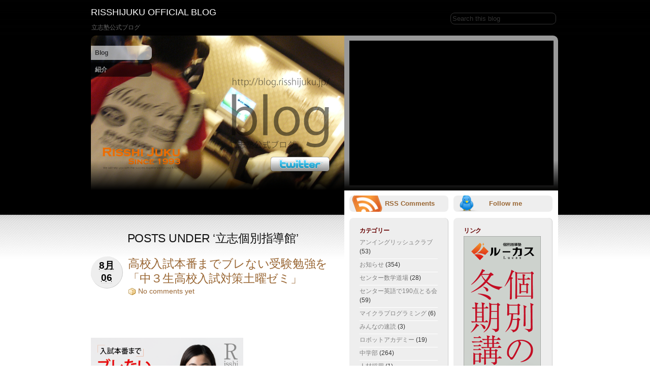

--- FILE ---
content_type: text/html; charset=UTF-8
request_url: https://blog.risshijuku.jp/?cat=24
body_size: 17603
content:
<!DOCTYPE html PUBLIC "-//W3C//DTD XHTML 1.0 Transitional//EN" "http://www.w3.org/TR/xhtml1/DTD/xhtml1-transitional.dtd">
<html xmlns="http://www.w3.org/1999/xhtml" lang="ja">
<head profile="http://gmpg.org/xfn/11">

	<title>
			  立志個別指導館 - Risshijuku official blog		</title>
	<meta http-equiv="Content-Type" content="text/html; charset=UTF-8" />

	<link rel="stylesheet" href="https://blog.risshijuku.jp/wp-content/themes/hope/style.css" type="text/css" media="screen" />
	<!--[if lte IE 7]>
	<link rel="stylesheet" type="text/css" href="https://blog.risshijuku.jp/wp-content/themes/hope/css/ie7.css" />
	<style type="text/css">#gradient{visibility:hidden;}</style>
	<![endif]-->
	<!--[if lt IE 6]>
	<link rel="stylesheet" type="text/css" href="https://blog.risshijuku.jp/wp-content/themes/hope/css/ie6-.css" />
	<style type="text/css">#gradient{visibility:hidden;}</style>
	<![endif]-->

	<link rel="alternate" type="application/rss+xml" title="RSS 2.0" href="https://blog.risshijuku.jp/?feed=rss2" />
	<link rel="alternate" type="text/xml" title="RSS .92" href="https://blog.risshijuku.jp/?feed=rss" />
	<link rel="alternate" type="application/atom+xml" title="Atom 0.3" href="https://blog.risshijuku.jp/?feed=atom" />
	<link rel="pingback" href="https://blog.risshijuku.jp/xmlrpc.php" />

	<script type="text/javascript">
	var simpleGallery_navpanel={
		panel: {height:'45px', opacity:0.5, paddingTop:'5px', fontStyle:'bold 11px Verdana'},
		images: [ 'https://blog.risshijuku.jp/wp-content/themes/hope/images/left.png', 'https://blog.risshijuku.jp/wp-content/themes/hope/images/play.gif', 'https://blog.risshijuku.jp/wp-content/themes/hope/images/right.png', 'https://blog.risshijuku.jp/wp-content/themes/hope/images/pause.gif'],
		imageSpacing: {offsetTop:[-4, 99, -4], spacing:20},
		slideduration: 100
	}
	</script>

	<script type="text/javascript" src="https://blog.risshijuku.jp/wp-content/themes/hope/jquery-pack.js?1766322307"></script>
	
<link rel='dns-prefetch' href='//s.w.org' />
<link rel="alternate" type="application/rss+xml" title="Risshijuku official blog &raquo; 立志個別指導館 カテゴリーのフィード" href="https://blog.risshijuku.jp/?feed=rss2&#038;cat=24" />
		<script type="text/javascript">
			window._wpemojiSettings = {"baseUrl":"https:\/\/s.w.org\/images\/core\/emoji\/2.3\/72x72\/","ext":".png","svgUrl":"https:\/\/s.w.org\/images\/core\/emoji\/2.3\/svg\/","svgExt":".svg","source":{"concatemoji":"https:\/\/blog.risshijuku.jp\/wp-includes\/js\/wp-emoji-release.min.js?ver=4.8.25"}};
			!function(t,a,e){var r,i,n,o=a.createElement("canvas"),l=o.getContext&&o.getContext("2d");function c(t){var e=a.createElement("script");e.src=t,e.defer=e.type="text/javascript",a.getElementsByTagName("head")[0].appendChild(e)}for(n=Array("flag","emoji4"),e.supports={everything:!0,everythingExceptFlag:!0},i=0;i<n.length;i++)e.supports[n[i]]=function(t){var e,a=String.fromCharCode;if(!l||!l.fillText)return!1;switch(l.clearRect(0,0,o.width,o.height),l.textBaseline="top",l.font="600 32px Arial",t){case"flag":return(l.fillText(a(55356,56826,55356,56819),0,0),e=o.toDataURL(),l.clearRect(0,0,o.width,o.height),l.fillText(a(55356,56826,8203,55356,56819),0,0),e===o.toDataURL())?!1:(l.clearRect(0,0,o.width,o.height),l.fillText(a(55356,57332,56128,56423,56128,56418,56128,56421,56128,56430,56128,56423,56128,56447),0,0),e=o.toDataURL(),l.clearRect(0,0,o.width,o.height),l.fillText(a(55356,57332,8203,56128,56423,8203,56128,56418,8203,56128,56421,8203,56128,56430,8203,56128,56423,8203,56128,56447),0,0),e!==o.toDataURL());case"emoji4":return l.fillText(a(55358,56794,8205,9794,65039),0,0),e=o.toDataURL(),l.clearRect(0,0,o.width,o.height),l.fillText(a(55358,56794,8203,9794,65039),0,0),e!==o.toDataURL()}return!1}(n[i]),e.supports.everything=e.supports.everything&&e.supports[n[i]],"flag"!==n[i]&&(e.supports.everythingExceptFlag=e.supports.everythingExceptFlag&&e.supports[n[i]]);e.supports.everythingExceptFlag=e.supports.everythingExceptFlag&&!e.supports.flag,e.DOMReady=!1,e.readyCallback=function(){e.DOMReady=!0},e.supports.everything||(r=function(){e.readyCallback()},a.addEventListener?(a.addEventListener("DOMContentLoaded",r,!1),t.addEventListener("load",r,!1)):(t.attachEvent("onload",r),a.attachEvent("onreadystatechange",function(){"complete"===a.readyState&&e.readyCallback()})),(r=e.source||{}).concatemoji?c(r.concatemoji):r.wpemoji&&r.twemoji&&(c(r.twemoji),c(r.wpemoji)))}(window,document,window._wpemojiSettings);
		</script>
		<style type="text/css">
img.wp-smiley,
img.emoji {
	display: inline !important;
	border: none !important;
	box-shadow: none !important;
	height: 1em !important;
	width: 1em !important;
	margin: 0 .07em !important;
	vertical-align: -0.1em !important;
	background: none !important;
	padding: 0 !important;
}
</style>
<script type='text/javascript' src='https://blog.risshijuku.jp/wp-includes/js/jquery/jquery.js?ver=1.12.4'></script>
<script type='text/javascript' src='https://blog.risshijuku.jp/wp-includes/js/jquery/jquery-migrate.min.js?ver=1.4.1'></script>
<script type='text/javascript' src='https://blog.risshijuku.jp/wp-content/themes/hope/simplegallery.js?ver=4.8.25'></script>
<link rel='https://api.w.org/' href='https://blog.risshijuku.jp/index.php?rest_route=/' />
<link rel="EditURI" type="application/rsd+xml" title="RSD" href="https://blog.risshijuku.jp/xmlrpc.php?rsd" />
<link rel="wlwmanifest" type="application/wlwmanifest+xml" href="https://blog.risshijuku.jp/wp-includes/wlwmanifest.xml" /> 
<meta name="generator" content="WordPress 4.8.25" />
		<style type="text/css">.recentcomments a{display:inline !important;padding:0 !important;margin:0 !important;}</style>
		<style type="text/css">#rotating {background: url(https://blog.risshijuku.jp/wp-content/uploads/bloghead101127_024.jpg)  top left no-repeat;}</style>
<script src="http://api.html5media.info/1.1.4/html5media.min.js"></script>

</head>
<body>
<div id="page" class="hfeed">

	<div id="header">
		<div class="search">
		<form method="get" id="searchform" action="https://blog.risshijuku.jp">
			<input type="text" onfocus="if (this.value == 'Search this blog') {this.value = '';}" onblur="if (this.value == '') {this.value = 'Search this blog';}" value="Search this blog" name="s" />
		</form>
		</div>

		<div id="branding">
				
			<div class="homelink"><a href="https://blog.risshijuku.jp" title="Risshijuku official blog">Risshijuku official blog</a></div>
			<p class="description">立志塾公式ブログ</p>
					</div>
		
		<div id="skip"><a title="Skip to content" href="#content" accesskey="S">Skip to Content &darr;</a></div>
		
	</div><!--#header-->
<div id="container">
	
	<div id="rotating">
		<div id="gradient">
			<ul class="menu">
				<li class="current_page_item"><a title="Risshijuku official blog" href="https://blog.risshijuku.jp">Blog</a></li>
				<li class="page_item page-item-2"><a href="https://blog.risshijuku.jp/?page_id=2">紹介</a></li>
			</ul>
			<div id="note">
				<div id="simplegallery"></div>
			</div>
		</div>
	</div>	
	<div id="content" class="looped">
		
				
						<h1 class="page-title">Posts under &#8216;立志個別指導館&#8217;</h1>
				
		<div id='fb-root'></div>
					<script type='text/javascript'>
						window.fbAsyncInit = function()
						{
							FB.init({appId: null, status: true, cookie: true, xfbml: true});
						};
						(function()
						{
							var e = document.createElement('script'); e.async = true;
							e.src = document.location.protocol + '//connect.facebook.net/ja_JP/all.js';
							document.getElementById('fb-root').appendChild(e);
						}());
					</script>	
							
		<div class="entry hentry" id="post-11762">
			<span class="entry-date"><abbr class="updated" title="2019-08-06T16:01:02+0000">8月 06</abbr></span>			
			<h2 class="entry-title"><a href="https://blog.risshijuku.jp/?p=11762" rel="bookmark" title="Permalink to 高校入試本番までブレない受験勉強を 「中３生高校入試対策土曜ゼミ」">高校入試本番までブレない受験勉強を 「中３生高校入試対策土曜ゼミ」</a></h2>
			
			<div class="entry-byline">
				<!--<address class="author vcard">by <a class="url fn" href="http://www.sylvan.jp/">risshijuku</a>. </address>-->
				<a href="https://blog.risshijuku.jp/?p=11762#respond" class="comments-link" >No comments yet</a>							</div>
			
			<div class="entry-content">
				<div class='wpfblike' style='height: 40px;'><fb:like href='https://blog.risshijuku.jp/?p=11762' layout='button_count' show_faces='true' width='400' action='like' colorscheme='light' send='true' /></div><p><a href="http://www.sylvan.jp/hybrid/"><img class="alignnone wp-image-11763" src="http://blog.risshijuku.jp/wp-content/uploads/2019/08/2019hybrid01.png" alt="" width="300" height="425" srcset="https://blog.risshijuku.jp/wp-content/uploads/2019/08/2019hybrid01.png 416w, https://blog.risshijuku.jp/wp-content/uploads/2019/08/2019hybrid01-212x300.png 212w" sizes="(max-width: 300px) 100vw, 300px" /></a></p>
<p>&nbsp;</p>
<p>立志塾では毎年９月より、中学３年生のための高校入試対策として、<br />
中３生受験対策土曜ゼミ「ハイブリッド」を開講しています。</p>
<p>&nbsp;</p>
<p>７月が終わり、中３生にとっては、部活が終了、あるいは終了に近づき、<br />
いよいよ本格的な受験勉強に突入していくところ。<br />
公立高校入試は３月ですが、私立高校入試が１月末〜２月からスタートしますので、<br />
実質は入試本番まで残すところ６ヶ月足らず。</p>
<p>今後の受験勉強に向けて準備するために、この９月から始まる<br />
立志塾の高校入試対策土曜ゼミ「ハイブリッド」をご紹介します。</p>
<p><a href="http://www.sylvan.jp/hybrid/"><img class="alignnone wp-image-11766 size-medium" src="http://blog.risshijuku.jp/wp-content/uploads/2019/08/top_header-image_hybrid-300x112.png" alt="" width="300" height="112" srcset="https://blog.risshijuku.jp/wp-content/uploads/2019/08/top_header-image_hybrid-300x112.png 300w, https://blog.risshijuku.jp/wp-content/uploads/2019/08/top_header-image_hybrid-768x287.png 768w, https://blog.risshijuku.jp/wp-content/uploads/2019/08/top_header-image_hybrid-1024x382.png 1024w" sizes="(max-width: 300px) 100vw, 300px" /></a></p>
<p><a href="http://www.sylvan.jp/hybrid/">http://www.sylvan.jp/hybrid/</a></p>
<p>&nbsp;</p>
<p>また、立志塾可児校にて今年度より併設開校した「個別指導塾ルーカス」においても、<br />
新たに「ガリ勉クラブ」と銘打って、中学３年生のための<br />
土曜受験対策勉強会を開講することになりました。</p>
<p><a href="http://www.sylvan.jp/hybrid/"><img class="alignnone wp-image-11767 size-medium" src="http://blog.risshijuku.jp/wp-content/uploads/2019/08/top_header-image_gariben-300x112.png" alt="" width="300" height="112" srcset="https://blog.risshijuku.jp/wp-content/uploads/2019/08/top_header-image_gariben-300x112.png 300w, https://blog.risshijuku.jp/wp-content/uploads/2019/08/top_header-image_gariben-768x287.png 768w, https://blog.risshijuku.jp/wp-content/uploads/2019/08/top_header-image_gariben-1024x382.png 1024w" sizes="(max-width: 300px) 100vw, 300px" /></a></p>
<p><a href="http://www.sylvan.jp/hybrid/">http://www.sylvan.jp/hybrid/</a></p>
<p>&nbsp;</p>
<p>集団コース「ライバルと競い合える環境で、学習量・質を高める『ハイブリッド』」と、<br />
個別コース「実力テスト・入試 で結果を出すための『ガリ勉クラブ』」の<br />
２つのコースで中学３年生をそれぞれサポートしていきます。</p>
<p>両講座とも、現在立志塾に通っていない生徒の単科のみでの受講も可能です。<br />
また、ご希望の方には、集団・個別コースのそれぞれ本科（通年）受講も含めて、<br />
高校入試までの勉強をサポートしていけるようご相談も承ります。</p>
<p>&nbsp;</p>
<p><a href="http://www.sylvan.jp/hybrid/"><img class="alignnone wp-image-11764" src="http://blog.risshijuku.jp/wp-content/uploads/2019/08/2019hybrid02.png" alt="" width="300" height="425" srcset="https://blog.risshijuku.jp/wp-content/uploads/2019/08/2019hybrid02.png 416w, https://blog.risshijuku.jp/wp-content/uploads/2019/08/2019hybrid02-212x300.png 212w" sizes="(max-width: 300px) 100vw, 300px" /></a></p>
<p>興味がございましたら、お気軽にお問い合わせ・ご相談ください。<br />
開講の詳細は以下の通りとなります。</p>
<p><a href="http://www.sylvan.jp/hybrid/">http://www.sylvan.jp/hybrid/</a></p>
<div class='wpfblike' style='height: 40px;'><fb:like href='https://blog.risshijuku.jp/?p=11762' layout='button_count' show_faces='true' width='400' action='like' colorscheme='light' send='true' /></div>							<div class="clear"></div>
			</div>
		</div><!--.entry-->
		
				
		<div class="entry hentry" id="post-11685">
			<span class="entry-date"><abbr class="updated" title="2018-12-03T00:31:20+0000">12月 03</abbr></span>			
			<h2 class="entry-title"><a href="https://blog.risshijuku.jp/?p=11685" rel="bookmark" title="Permalink to 2018年立志塾冬期講習会受付開始！！">2018年立志塾冬期講習会受付開始！！</a></h2>
			
			<div class="entry-byline">
				<!--<address class="author vcard">by <a class="url fn" href="http://www.sylvan.jp/">risshijuku</a>. </address>-->
				<a href="https://blog.risshijuku.jp/?p=11685#respond" class="comments-link" >No comments yet</a>							</div>
			
			<div class="entry-content">
				<div class='wpfblike' style='height: 40px;'><fb:like href='https://blog.risshijuku.jp/?p=11685' layout='button_count' show_faces='true' width='400' action='like' colorscheme='light' send='true' /></div><p>立志の冬期講習はじまります！<br />
<a href="http://www.sylvan.jp/?fbclid=IwAR06bGDO4Ts6kyUdgdmO33gDai4r_dWi82aBFqcfHqb6WRtWWzBwigtKOco" target="_blank" rel="noopener nofollow" data-ft="{&quot;tn&quot;:&quot;-U&quot;}" data-lynx-mode="origin" data-lynx-uri="https://l.facebook.com/l.php?u=http%3A%2F%2Fwww.sylvan.jp%2F%3Ffbclid%3DIwAR06bGDO4Ts6kyUdgdmO33gDai4r_dWi82aBFqcfHqb6WRtWWzBwigtKOco&amp;h=[base64]">http://www.sylvan.jp/</a></p>
<p>「他にない、これが立志塾で夏期講習を始める理由」<br />
１、初めてでも安心、1:4の夏期講習<span class="text_exposed_show"><br />
２、私だけのスタイル 復習コース、予習コース、オーダーコースなど<br />
３、１教科（45分×４回） 5,000円〜<br />
</span><span class="text_exposed_show">４、立志塾は個別指導＋集団指導</span></p>
<div class="text_exposed_show"></div>
<p>各校舎の冬期講習会の詳しい日程等は</p>
<p>以下のページまたは<a href="http://www.sylvan.jp/pdf/2018wintermenu.pdf" target="_blank" rel="noopener">PDF</a>にてご覧下さい。</p>
<p><a href="http://www.sylvan.jp/winter2018.html"><img class="alignnone wp-image-11686" src="http://blog.risshijuku.jp/wp-content/uploads/2018/12/2018winter_01_864px-212x300.png" alt="" width="300" height="425" srcset="https://blog.risshijuku.jp/wp-content/uploads/2018/12/2018winter_01_864px-212x300.png 212w, https://blog.risshijuku.jp/wp-content/uploads/2018/12/2018winter_01_864px-768x1087.png 768w, https://blog.risshijuku.jp/wp-content/uploads/2018/12/2018winter_01_864px-723x1024.png 723w, https://blog.risshijuku.jp/wp-content/uploads/2018/12/2018winter_01_864px.png 864w" sizes="(max-width: 300px) 100vw, 300px" /></a></p>
<p>&nbsp;</p>
<p>冬は忙しい! だけど学習も大切!! だから立志の「私だけのまなスタ」の冬。</p>
<p>立志塾の冬期講習会は、１コース４名の少人数授業でお子様の学習をリードし、ひとりひとりの成長をサポートします。</p>
<p>&nbsp;</p>
<p><a href="http://www.sylvan.jp/winter2018.html"><img class="alignnone wp-image-11690" src="http://blog.risshijuku.jp/wp-content/uploads/2018/12/2018winter_05_864px-532x1024.png" alt="" width="300" height="577" srcset="https://blog.risshijuku.jp/wp-content/uploads/2018/12/2018winter_05_864px-532x1024.png 532w, https://blog.risshijuku.jp/wp-content/uploads/2018/12/2018winter_05_864px-156x300.png 156w, https://blog.risshijuku.jp/wp-content/uploads/2018/12/2018winter_05_864px-768x1478.png 768w, https://blog.risshijuku.jp/wp-content/uploads/2018/12/2018winter_05_864px.png 864w" sizes="(max-width: 300px) 100vw, 300px" /></a></p>
<p>&nbsp;</p>
<p>小学生　小１▶︎小６生</p>
<p>忙しい冬だからこそ！ 選べる科目、日程、時間で冬の目標を達成しよう！<br />
１科目 45分×4回 5,000円〜</p>
<p><a href="http://www.sylvan.jp/winter2018.html"><img class="alignnone wp-image-11687" src="http://blog.risshijuku.jp/wp-content/uploads/2018/12/2018winter_02_864px-232x300.png" alt="" width="300" height="387" srcset="https://blog.risshijuku.jp/wp-content/uploads/2018/12/2018winter_02_864px-232x300.png 232w, https://blog.risshijuku.jp/wp-content/uploads/2018/12/2018winter_02_864px-768x991.png 768w, https://blog.risshijuku.jp/wp-content/uploads/2018/12/2018winter_02_864px-793x1024.png 793w, https://blog.risshijuku.jp/wp-content/uploads/2018/12/2018winter_02_864px.png 864w" sizes="(max-width: 300px) 100vw, 300px" /></a></p>
<p>&nbsp;</p>
<p>中学生　中１▶︎中２生</p>
<p>この冬で苦手を得意にする! 得意をもっと伸ばす!! 冬期集中コース<br />
４日間集中コース 90分×4回（１教科） 10,000円<br />
集団指導コースも開講 100分×8日間（３教科）</p>
<p><a href="http://www.sylvan.jp/winter2018.html"><img class="alignnone size-medium wp-image-11688" src="http://blog.risshijuku.jp/wp-content/uploads/2018/12/2018winter_03_864px-300x236.png" alt="" width="300" height="236" srcset="https://blog.risshijuku.jp/wp-content/uploads/2018/12/2018winter_03_864px-300x236.png 300w, https://blog.risshijuku.jp/wp-content/uploads/2018/12/2018winter_03_864px-768x604.png 768w, https://blog.risshijuku.jp/wp-content/uploads/2018/12/2018winter_03_864px.png 864w" sizes="(max-width: 300px) 100vw, 300px" /></a></p>
<p>&nbsp;</p>
<p>高校生　高１▶︎高２生</p>
<p>自分の目的に合わせて選べる！！<br />
大学入試集団指導・特訓コース<br />
高２受験スタート講座<br />
学校課題質問コース</p>
<p><a href="http://www.sylvan.jp/winter2018.html"><img class="alignnone wp-image-11689" src="http://blog.risshijuku.jp/wp-content/uploads/2018/12/2018winter_04_864px-217x300.png" alt="" width="300" height="415" srcset="https://blog.risshijuku.jp/wp-content/uploads/2018/12/2018winter_04_864px-217x300.png 217w, https://blog.risshijuku.jp/wp-content/uploads/2018/12/2018winter_04_864px-768x1061.png 768w, https://blog.risshijuku.jp/wp-content/uploads/2018/12/2018winter_04_864px-741x1024.png 741w, https://blog.risshijuku.jp/wp-content/uploads/2018/12/2018winter_04_864px.png 864w" sizes="(max-width: 300px) 100vw, 300px" /></a></p>
<p>&nbsp;</p>
<p>まずは以下の冬期講習説明会にご参加下さい。</p>
<p>&nbsp;</p>
<p>●<a href="http://www.sylvan.jp/personal.html">立志個別指導専門コース</a>　小１～高３生</p>
<p>募集校舎／可児校・美濃加茂校</p>
<p class="red">■冬期講習説明会 受付中<img src="http://www.sylvan.jp/image/newmini.gif" alt="" width="30" height="6" /></p>
<p>立志塾の冬期講習会は、１コース４名までのプレミアムな少人数授業で、お子様のこの冬の学習をリードし、一人一人の成長をサポートします。自分だけの「まなびスタイル」でこの冬から「やり抜く力」を鍛えます！ まずは冬期講習説明会でご説明します！</p>
<p>開催日：　12月　1日（土）・8日（土）・15日（土）</p>
<p>時　間：　□PM5:00～　□PM6:00～ 　□PM7:00～　□PM8:00～ 　□PM9:00～<br />
会　場：　可児校</p>
<p>※全学年対象・個別対応・予約制の説明会（40分程度）となります。事前にご希望の日時をお申込みください。上記以外の日時をご希望の場合には、お電話にてご相談ください。</p>
<p>詳細は<a href="http://www.sylvan.jp/pdf/2018wintermenu.pdf" target="_blank" rel="noopener">こちらの資料</a>をご覧ください。</p>
<p>※説明会はできるだけ本人同伴での参加をお願いします。<br />
（保護者様のみでもお申し込みは可能です）</p>
<p>&nbsp;</p>
<p class="red">■個別指導コース個別説明会開催</p>
<p>立志塾の個別指導コースについて、通年で通塾をお考えの方にも、個別説明会に参加いただけます。各開催日先着順での予約受付となりますので、お早めにお申し込みください。</p>
<p>開催日時：　随時開催（お問い合わせください）<br />
会　場：　可児校</p>
<p>※説明会は保護者様向けの説明が中心となりますが、本人同伴での参加も可能です。<br />
※上記開催時間中、ご希望の時間をお申し込みください（40分程度）</p>
<p><span class="red"><a id="jh" name="jh"></a><a id="jh1start" name="jh1start"></a><br />
</span>●<a href="http://www.sylvan.jp/jhtop.html">中学部高校受験科　</a>中１～中３ <a href="http://www.sylvan.jp/jhwinter.html">冬期講習会本科</a>・通年講座１２月入塾生</p>
<p>募集校舎／可児校</p>
<p><span class="red"><br />
■中学部 入塾・冬期講習説明会</span></p>
<p>立志塾の中学部および冬期講習（集団指導コース）について個別でご説明いたします。参加ご希望の場合にはお電話にてご予約ください。</p>
<p>開催日：　可児校／12月　1日（土）・8日（土）・15日（土）</p>
<p>時　間：　□PM5:00～　□PM6:00～ 　□PM7:00～　□PM8:00～ 　□PM9:00～<br />
会　場：　可児校</p>
<p>■中３　５教科一斉指導コース（通年講座）無料体験</p>
<p>※中３生の無料体験に関しては直接お問い合わせください。</p>
<p>■中３クラス　受験対策土曜ゼミ「ハイブリッド」</p>
<p>【実力テスト・入試対策】中３生土曜ゼミ</p>
<p>実力テスト対策・高校入試対策はすべてこの「ハイブリッド」で実施していきます。</p>
<p>日程：9月8日～2月16日の土曜日開講（月３回、全18回）</p>
<p>時間：PM3:15～6:30　　受講料：13,600 円（月額／税別）</p>
<p>※受講料は、単科受講生の価格です。本科・特進との併用受講の場合には割引があります。</p>
<p>※9月からスタートしていますが、途中月からの受講も可能です。</p>
<p>※冬期期間中はハイブリッドは開講しません。</p>
<p>■中２　５教科一斉指導コース（通年講座）無料体験</p>
<p>※英語・数学両教科の体験を受講可能です。</p>
<p>※以下の日程の中でご希望の体験日をお申し込み下さい。</p>
<p>無料校体験授業開催日時／PM7:10～8:45</p>
<p>12月　3日（月）・5日（水）・10日（月）・12日（水）・17日（月）・19日（水）</p>
<p>■中１　５教科一斉指導コース（通年講座）無料体験</p>
<p>※英語・数学両教科の体験を受講可能です。</p>
<p>※以下の日程の中でご希望の体験日をお申し込み下さい。</p>
<p>無料校体験授業開催日時／PM7:10～8:45</p>
<p>12月　3日（月）・6日（木）・10日（月）・13日（木）・17日（月）・20日（木）</p>
<div class="enteringbloglinkbar">
<div class="enteringbloglinkbartextbox"><a href="http://ameblo.jp/risshi-koukoujuken" target="_blank" rel="noopener">立志塾中学部高校受験科ブログ</a></div>
</div>
<p><br class="cleaboth" /><a id="ich" name="ich"></a></p>
<p>●<a href="http://www.sylvan.jp/ichtop.html">高校部大学受験科</a>　高１・高２生　<a href="http://www.sylvan.jp/ichwinter.html">冬期講習会</a>・通年講座１２月入塾生 受付中</p>
<p>募集校舎／可児校</p>
<p><span class="red"><br />
■高校部 入塾・冬期講習説明会</span><br />
立志塾の高校部および冬期講習について個別でご説明いたします。<br />
参加ご希望の場合にはお電話にてご予約ください。</p>
<p>開催日：　可児校／12月　1日（土）・8日（土）・15日（土）</p>
<p>時　間：　□PM5:00～　□PM6:00～ 　□PM7:00～　□PM8:00～ 　□PM9:00～<br />
会　場：　可児校</p>
<p><span class="red"><br />
■高３生　</span><span class="red">「英語・数学」</span><span class="red">（通年講座）無料体験受付中</span></p>
<p>※高３生の無料体験に関しては直接お問い合わせください。</p>
<p><span class="red"><br />
■高２生</span><span class="red">　「英語・数学」（通年講座）無料体験受付中</span><br />
無料体験授業開催日程／以下日程の中でご希望の体験日程（英語１回・数学１回）を<br />
お申し込み下さい。</p>
<p>Ａ日程／【数学】12月　7日（金）　PM7:30～9:30</p>
<p>【英語】12月　8日（土）　PM6:35～8:40</p>
<p>Ｂ日程／【数学】12月　14日（金）　PM7:30～9:30</p>
<p>【英語】12月　15日（土）　PM6:35～8:40</p>
<p><span class="red"><br />
■高１生</span><span class="red">　「英語・数学」（通年講座）無料体験受付中</span><br />
無料体験授業開催日程／以下日程の中でご希望の体験日程（英語１回・数学１回）を<br />
お申し込み下さい。</p>
<p>Ａ日程／【数学】12月　7日（金）　PM7:30～9:30</p>
<p>【英語】12月　8日（土）　PM6:35～8:40</p>
<p>Ｂ日程／【数学】12月　14日（金）　PM7:30～9:30</p>
<p>【英語】12月　15日（土）　PM6:35～8:40</p>
<div class="enteringbloglinkbar">
<div class="enteringbloglinkbartextbox"><a href="http://ameblo.jp/risshi-daigakujuken" target="_blank" rel="noopener">立志塾高校部大学受験科ブログ</a></div>
</div>
<p>&nbsp;</p>
<p><a id="ps" name="ps"></a><a id="pre" name="pre"></a></p>
<p>●<a href="http://www.sylvan.jp/pstop.html">小学部</a> 小４～小６生 <a href="http://www.sylvan.jp/winter.html">冬期講習会</a></p>
<p>募集校舎／可児校</p>
<p>■小４算数・小５算数 国語・小６算数 国語 英語　冬期講習説明会 受付中<img src="http://www.sylvan.jp/image/newmini.gif" alt="" width="30" height="6" /></p>
<p>立志塾の小学部および冬期講習について個別でご説明いたします。参加ご希望の場合にはお電話にてご予約ください。</p>
<p>開催日：　12月　1日（土）・8日（土）・15日（土）</p>
<p>時　間：　□PM5:00～　□PM6:00～ 　□PM7:00～　□PM8:00～ 　□PM9:00～<br />
会　場：　可児校</p>
<p>※全学年対象・個別対応・予約制の説明会（40分程度）となります。事前にご希望の日時をお申込みください。上記以外の日時をご希望の場合には、お電話にてご相談ください。</p>
<p>詳細は<a href="http://www.sylvan.jp/pdf/2018wintermenu.pdf" target="_blank" rel="noopener">こちらの資料</a>をご覧ください。</p>
<p>※説明会はできるだけ本人同伴での参加をお願いします。<br />
（保護者様のみでもお申し込みは可能です）</p>
<p>&nbsp;</p>
<p>詳しくは以下のページにて</p>
<p><a href="http://www.sylvan.jp/winter.html">http://www.sylvan.jp/winter.html</a></p>
<p><a href="http://www.sylvan.jp/winter.html"><img class="alignnone size-medium wp-image-11691" src="http://blog.risshijuku.jp/wp-content/uploads/2018/12/facebook_2018winter_1200x628-300x157.png" alt="" width="300" height="157" srcset="https://blog.risshijuku.jp/wp-content/uploads/2018/12/facebook_2018winter_1200x628-300x157.png 300w, https://blog.risshijuku.jp/wp-content/uploads/2018/12/facebook_2018winter_1200x628-768x402.png 768w, https://blog.risshijuku.jp/wp-content/uploads/2018/12/facebook_2018winter_1200x628-1024x536.png 1024w, https://blog.risshijuku.jp/wp-content/uploads/2018/12/facebook_2018winter_1200x628.png 1200w" sizes="(max-width: 300px) 100vw, 300px" /></a></p>
<div class='wpfblike' style='height: 40px;'><fb:like href='https://blog.risshijuku.jp/?p=11685' layout='button_count' show_faces='true' width='400' action='like' colorscheme='light' send='true' /></div>							<div class="clear"></div>
			</div>
		</div><!--.entry-->
		
				
		<div class="entry hentry" id="post-11521">
			<span class="entry-date"><abbr class="updated" title="2018-10-18T02:53:52+0000">10月 18</abbr></span>			
			<h2 class="entry-title"><a href="https://blog.risshijuku.jp/?p=11521" rel="bookmark" title="Permalink to 定期テスト対策講座スタート！！">定期テスト対策講座スタート！！</a></h2>
			
			<div class="entry-byline">
				<!--<address class="author vcard">by <a class="url fn" href="http://www.sylvan.jp/">risshijuku</a>. </address>-->
				<a href="https://blog.risshijuku.jp/?p=11521#respond" class="comments-link" >No comments yet</a>							</div>
			
			<div class="entry-content">
				<div class='wpfblike' style='height: 40px;'><fb:like href='https://blog.risshijuku.jp/?p=11521' layout='button_count' show_faces='true' width='400' action='like' colorscheme='light' send='true' /></div><p>&nbsp;</p>
<p><a href="http://www.sylvan.jp/personalkimatsu.html" target="_blank" rel="noopener"><img class="alignnone size-medium wp-image-11680" src="http://blog.risshijuku.jp/wp-content/uploads/2018/10/個別期末対策チラシ表-212x300.png" alt="" width="212" height="300" srcset="https://blog.risshijuku.jp/wp-content/uploads/2018/10/個別期末対策チラシ表-212x300.png 212w, https://blog.risshijuku.jp/wp-content/uploads/2018/10/個別期末対策チラシ表.png 595w" sizes="(max-width: 212px) 100vw, 212px" /></a></p>
<p>&nbsp;</p>
<p style="color: #1d2129;">来たる１１月は、２学期期末テスト・後期中間テスト対策月間です。</p>
<p style="color: #1d2129;">立志塾は中学部は一斉授業＋個別指導でサポートする定期テスト対策月間、</p>
<p style="color: #1d2129;">さらに１１月５日からは、定期テスト対策講座、立志個別コースとして開講します！</p>
<p>&nbsp;</p>
<p style="color: #1d2129;">２学期に入り、塾に入ろうか入らないかで悩んでいるうちに</p>
<p style="color: #1d2129;">期末テストをむかえて心配な中１のみなさん。</p>
<p style="color: #1d2129;">テスト勉強といっても何をすればよいのか全然わからないという中２・中３のみなさん。</p>
<p style="color: #1d2129;">まずは立志個別の期末テスト対策講座を受講してみてください。</p>
<p>&nbsp;</p>
<p>個別相談会受付中です。</p>
<p style="color: #1d2129;"><a style="color: #365899;" href="http://www.sylvan.jp/personalkimatsu.html" target="_blank" rel="nofollow noopener" data-ft="{&quot;tn&quot;:&quot;-U&quot;}" data-lynx-mode="origin">http://www.sylvan.jp/personalkimatsu.html</a></p>
<p>&nbsp;</p>
<p><a href="http://www.sylvan.jp/personalkimatsu.html" target="_blank" rel="noopener"><img class="alignnone size-medium wp-image-11681" src="http://blog.risshijuku.jp/wp-content/uploads/2018/10/個別期末対策チラシ裏-212x300.png" alt="" width="212" height="300" srcset="https://blog.risshijuku.jp/wp-content/uploads/2018/10/個別期末対策チラシ裏-212x300.png 212w, https://blog.risshijuku.jp/wp-content/uploads/2018/10/個別期末対策チラシ裏.png 595w" sizes="(max-width: 212px) 100vw, 212px" /></a></p>
<p>&nbsp;</p>
<p style="color: #1d2129;">立志塾が初めての方、まずはここからスターとしてください！！</p>
<p>会場　：　立志塾可児校</p>
<p>開催日　：　１０月１５日（月）〜１１月９日（金）</p>
<p>時間　：　14:00〜20:00</p>
<p>お申し込みはこちらから</p>
<p><a href="http://www.sylvan.jp/personalkimatsu.html" target="_blank" rel="noopener">http://www.sylvan.jp/personalkimatsu.html</a></p>
<p>&nbsp;</p>
<p>&nbsp;</p>
<div class='wpfblike' style='height: 40px;'><fb:like href='https://blog.risshijuku.jp/?p=11521' layout='button_count' show_faces='true' width='400' action='like' colorscheme='light' send='true' /></div>							<div class="clear"></div>
			</div>
		</div><!--.entry-->
		
				
		<div class="entry hentry" id="post-11534">
			<span class="entry-date"><abbr class="updated" title="2017-11-25T21:05:59+0000">11月 25</abbr></span>			
			<h2 class="entry-title"><a href="https://blog.risshijuku.jp/?p=11534" rel="bookmark" title="Permalink to 2017年高校部・中学部・小学部冬期講習会受付開始！！">2017年高校部・中学部・小学部冬期講習会受付開始！！</a></h2>
			
			<div class="entry-byline">
				<!--<address class="author vcard">by <a class="url fn" href="http://www.sylvan.jp/">risshijuku</a>. </address>-->
				<a href="https://blog.risshijuku.jp/?p=11534#respond" class="comments-link" >No comments yet</a>							</div>
			
			<div class="entry-content">
				<div class='wpfblike' style='height: 40px;'><fb:like href='https://blog.risshijuku.jp/?p=11534' layout='button_count' show_faces='true' width='400' action='like' colorscheme='light' send='true' /></div><p><a href="http://www.sylvan.jp/winter2017.html"><img class="alignnone size-medium wp-image-11535" src="http://blog.risshijuku.jp/wp-content/uploads/2017/11/2017winter_01_864px-212x300.png" alt="" width="212" height="300" srcset="https://blog.risshijuku.jp/wp-content/uploads/2017/11/2017winter_01_864px-212x300.png 212w, https://blog.risshijuku.jp/wp-content/uploads/2017/11/2017winter_01_864px-768x1087.png 768w, https://blog.risshijuku.jp/wp-content/uploads/2017/11/2017winter_01_864px-723x1024.png 723w, https://blog.risshijuku.jp/wp-content/uploads/2017/11/2017winter_01_864px.png 864w" sizes="(max-width: 212px) 100vw, 212px" /></a></p>
<p>各中学校の期末テストも終わり、いよいよ冬本番が始まります。</p>
<p>&nbsp;</p>
<p><a href="http://www.sylvan.jp/winter2017.html"><img class="alignnone size-medium wp-image-11536" src="http://blog.risshijuku.jp/wp-content/uploads/2017/11/2017winter_02_864px-300x291.png" alt="" width="300" height="291" srcset="https://blog.risshijuku.jp/wp-content/uploads/2017/11/2017winter_02_864px-300x291.png 300w, https://blog.risshijuku.jp/wp-content/uploads/2017/11/2017winter_02_864px-768x746.png 768w, https://blog.risshijuku.jp/wp-content/uploads/2017/11/2017winter_02_864px.png 864w" sizes="(max-width: 300px) 100vw, 300px" /></a></p>
<p>冬は忙しい! だけど学習も大切!! だから立志の「私だけのまなスタ」の冬。</p>
<p>&nbsp;</p>
<p><a href="http://www.sylvan.jp/winter2017.html"><img class="alignnone size-medium wp-image-11537" src="http://blog.risshijuku.jp/wp-content/uploads/2017/11/2017winter_03_864px-300x293.png" alt="" width="300" height="293" srcset="https://blog.risshijuku.jp/wp-content/uploads/2017/11/2017winter_03_864px-300x293.png 300w, https://blog.risshijuku.jp/wp-content/uploads/2017/11/2017winter_03_864px-768x750.png 768w, https://blog.risshijuku.jp/wp-content/uploads/2017/11/2017winter_03_864px.png 864w" sizes="(max-width: 300px) 100vw, 300px" /></a></p>
<p>立志塾の冬期講習会は、１コース４名のプレミアムな少人数授業でお子様の学習をリードし、ひとりひとりの成長をサポートします。</p>
<p>&nbsp;</p>
<p><a href="http://www.sylvan.jp/winter2017.html"><img class="alignnone wp-image-11538" src="http://blog.risshijuku.jp/wp-content/uploads/2017/11/2017winter_04_864px-193x300.png" alt="" width="264" height="389" /></a></p>
<p><a href="http://www.sylvan.jp/winter2017.html"><img class="alignnone wp-image-11539" src="http://blog.risshijuku.jp/wp-content/uploads/2017/11/2017winter_05_864px-152x300.png" alt="" width="263" height="429" /></a></p>
<p>&nbsp;</p>
<p>まずは以下の冬期講習説明会にご参加下さい。</p>
<p>&nbsp;</p>
<p>●<a href="http://www.sylvan.jp/personal.html">立志個別指導専門コース</a>　小１～高３生</p>
<p>募集校舎／可児校・美濃加茂校</p>
<p class="red">■冬期講習説明会 受付中</p>
<p>立志塾の冬期講習会は、１コース４名までのプレミアムな少人数授業で、お子様のこの冬の学習をリードし、一人一人の成長をサポートします。自分だけの「まなびスタイル」でこの冬から「やり抜く力」を鍛えます！ まずは冬期講習説明会でご説明します！</p>
<p>開催日：<br />
12月　1日（金）・2日（土）・15日（金）・16日（土）・22日（金） ・23日（土）<br />
時　間：<br />
金曜日／□PM7:00～　□PM6:00～<br />
土曜日／□AM11:00～　□PM1:00～ 　□PM3:00～<br />
会　場：<br />
可児校</p>
<p>※全学年対象・個別対応・予約制の説明会（40分程度）となります。事前にご希望の日時をお申込みください。上記以外の日時をご希望の場合には、お電話にてご相談ください。詳細は<a href="http://www.sylvan.jp/pdf/2017wintermenu.pdf" target="_blank" rel="noopener">こちらの資料</a>をご覧ください。<br />
※説明会はできるだけ本人同伴での参加をお願いします。（保護者様のみでもお申し込みは可能です）</p>
<p class="red">■個別指導コース個別相談会開催</p>
<p>立志塾の個別指導コースについて、個別相談会を開催いたします。各開催日先着順での予約受付となりますので、お早めにお申し込みください。</p>
<p>開催日：<br />
12月　1日（金）・2日（土）・15日（金）・16日（土）・22日（金） ・23日（土）<br />
時　間：<br />
金曜日／□PM7:00～　□PM6:00～<br />
土曜日／□AM11:00～　□PM1:00～ 　□PM3:00～<br />
会　場：<br />
可児校<br />
※上記開催時間中、ご希望の時間をお申し込みください（40分程度）<br />
※説明会はできるだけ本人同伴での参加をお願いします。（保護者様のみでもお申し込みは可能です）</p>
<p>&nbsp;</p>
<p><a id="jh" name="jh"></a><a id="jh1start" name="jh1start"></a></p>
<p>●<a href="http://www.sylvan.jp/jhtop.html">中学部高校受験科　</a>中１～中３ <a href="http://www.sylvan.jp/jhwinter.html">冬期講習会本科</a>・通年講座１２月入塾生</p>
<p>募集校舎／可児校・美濃加茂校</p>
<p class="red">■中１生 無料体験受付中</p>
<p>※英語・数学両教科の体験を受講可能です。<br />
※以下の各校舎・学年の日程の中でご希望の体験日をお申し込み下さい。</p>
<p>可児校体験授業開催日時／<br />
12月　4日（月）・7日（木）・11日（月）・14日（木）・18日（月）・21日（木）<br />
PM:7:10～9:35<br />
美濃加茂校体験授業開催日時／<br />
12月　5日（火）・7日（木）・12日（火）・14日（木）・19日（火）・21日（木）<br />
PM:7:10～9:35</p>
<p class="red">■中１生 入塾・冬期講習説明会</p>
<p>立志塾の中学部および冬期講習（集団指導コース）について個別でご説明いたします。参加ご希望の場合にはお電話にてご予約ください。<br />
開催日：<br />
可児校／12月　2日（土）・9日（土）・16日（土）<br />
美濃加茂校／12月　2日（土）・9日（土）・16日（土）<br />
時　間：<br />
PM1:00～2:00<br />
会　場：<br />
可児校・美濃加茂校</p>
<p class="red">■中２生 無料体験受付中</p>
<p>※英語・数学両教科の体験を受講可能です。<br />
※以下の各校舎・学年の日程の中でご希望の体験日をお申し込み下さい。</p>
<p>可児校体験授業開催日時／<br />
12月　1日（金）・5日（火）・8日（金）・12日（火）・15日（金）・19日（火）<br />
PM:7:10～9:35<br />
美濃加茂校体験授業開催日時／<br />
12月　5日（火）・7日（木）・12日（火）・14日（木）・19日（火）・21日（木）<br />
PM:7:10～9:35</p>
<p class="red">■中２生 入塾・冬期講習説明会</p>
<p>立志塾の中学部および冬期講習（集団指導コース）について個別でご説明いたします。参加ご希望の場合にはお電話にてご予約ください。<br />
開催日：<br />
可児校／12月　2日（土）・9日（土）・16日（土）<br />
美濃加茂校／12月　2日（土）・9日（土）・16日（土）<br />
時　間：<br />
PM1:00～2:00<br />
会　場：<br />
可児校・美濃加茂校</p>
<p class="red">■中３生 入塾・冬期講習説明会</p>
<p>中３生の１２月入塾、冬期講習（集団指導コース）についてご説明いたします。参加ご希望の場合にはお電話にてご予約ください。<br />
開催日：<br />
可児校／12月　2日（土）・9日（土）・16日（土）<br />
美濃加茂校／12月　2日（土）・9日（土）・16日（土）<br />
時　間：<br />
PM1:00～2:00<br />
会　場：<br />
可児校・美濃加茂校</p>
<p>&nbsp;</p>
<p><a id="hybrid" name="hybrid"></a></p>
<p>●<a href="http://www.sylvan.jp/jhtop.html">中学部高校受験科</a>　中３<a href="http://www.sylvan.jp/hybrid2016.html">「高校入試・実力テスト対策土曜特訓講座 ハイブリッド」</a>受講受付中</p>
<p class="red">■中３生 受験対策土曜ゼミ「ハイブリッド」</p>
<p>【実力テスト・入試対策】中３生土曜ゼミ<br />
実力テスト対策・高校入試対策はすべてこの「ハイブリッド」で実施していきます。<br />
日程：9月2日～2月24日の土曜日開講（月３回、全18回）<br />
時間：PM3:15～6:30<br />
受講料：13,600 円（月額／税別）<br />
※中３土曜ゼミ「ハイブリッド」は可児校での一括開講となります。<br />
※受講料は、単科受講生の価格です。本科・特進との併用受講の場合には割引があります。<br />
※9月からスタートしていますが、途中月からの受講も可能です。<br />
※冬期期間中はハイブリッドは開講しません。</p>
<div class="enteringbloglinkbar">
<div class="enteringbloglinkbartextbox"><a href="http://ameblo.jp/risshi-koukoujuken" target="_blank" rel="noopener">立志塾中学部高校受験科ブログ</a></div>
</div>
<p><br class="cleaboth" /><a id="ich" name="ich"></a></p>
<p>●<a href="http://www.sylvan.jp/ichtop.html">高校部大学受験科</a>　高１・高２生　<a href="http://www.sylvan.jp/ichwinter.html">冬期講習会</a>・通年講座１２月入塾生 受付中</p>
<p>募集校舎／可児校・美濃加茂校</p>
<p>※以下の各校舎・学年の日程の中でご希望の体験日（英語１回・数学１回）をお申し込み下さい。自習室利用も含めて１週間の体験入塾が可能です。</p>
<p class="red">■高１生 「英語・数学」</span><span class="red">無料体験受付中</p>
<p>可児校体験授業開催日程／以下日程の中でご希望の体験日程（英語１回・数学１回）をお申し込み下さい。</p>
<p>Ａ日程／【数学】12月　5日（火）【英語】12月　8日（金）　PM7:20～8:50<br />
Ｂ日程／【数学】12月　12日（火）【英語】12月　15日（金）　PM7:20～8:50</p>
<p>美濃加茂校体験授業開催日程／以下日程の中でご希望の体験日（英語１回・数学１回）をお申し込み下さい。</p>
<p>Ａ日程／【英語】12月　4日（月）【数学】12月　8日（金）　PM7:20～8:50<br />
Ｂ日程／【英語】12月　11日（月）【数学】12月　15日（金）　PM7:20～8:50</p>
<p class="red">■高１生 入塾・冬期講習説明会</p>
<p>立志塾の高校部および冬期講習について個別でご説明いたします。参加ご希望の場合にはお電話にてご予約ください。</p>
<p>開催日：<br />
可児校／12月　2日（土）・9日（土）・16日（土）<br />
美濃加茂校／12月　2日（土）・9日（土）・16日（土）<br />
時　間：<br />
PM1:00～2:00<br />
会　場：<br />
可児校・美濃加茂校</p>
<p class="red">■高２生 「英語・数学」無料体験受付中</p>
<p>可児校体験授業開催日程／以下日程の中でご希望の体験日程（英語１回・数学１回）をお申し込み下さい。</p>
<p>Ａ日程／【英語】12月　5日（火）【数学】12月　7日（木）　PM7:20～8:50<br />
Ｂ日程／【数学】12月　12日（火）【英語】12月　14日（木）　PM7:20～8:50</p>
<p>美濃加茂校体験授業開催日程／以下日程の中でご希望の体験日（英語１回・数学１回）をお申し込み下さい。</p>
<p>Ａ日程／【数学】12月　5日（火）【英語】12月　7日（木）　PM7:20～8:50<br />
Ｂ日程／【数学】12月　12日（火）【英語】12月　14日（木）　PM7:20～8:50</p>
<p class="red">■高２生 入塾・冬期講習説明会</p>
<p>立志塾の高校部および冬期講習について個別でご説明いたします。参加ご希望の場合にはお電話にてご予約ください。</p>
<p>開催日：<br />
可児校／12月　2日（土）・9日（土）・16日（土）<br />
美濃加茂校／12月　2日（土）・9日（土）・16日（土）<br />
時　間：<br />
PM1:00～2:00<br />
会　場：<br />
可児校・美濃加茂校</p>
<p>&nbsp;</p>
<p>●<a href="http://www.sylvan.jp/ichtop.html">高校部大学受験科</a><a href="http://www.sylvan.jp/jhtop.html">　</a>高３生　<a href="http://www.sylvan.jp/ichwinter.html">冬期・直前講習会</a>受講生 受付中</p>
<p>募集校舎／可児校・美濃加茂校</p>
<p class="red">■高３生 冬期・直前講習会説明会</p>
<p>高３生の冬期講習・直前講習についてご説明いたします。参加ご希望の場合にはお電話にてご予約ください。</p>
<p>開催日：<br />
可児校／12月　2日（土）・9日（土）・16日（土）<br />
美濃加茂校／12月　2日（土）・9日（土）・16日（土）<br />
時　間：<br />
PM1:00～2:00<br />
会　場：<br />
可児校・美濃加茂校</p>
<p>&nbsp;</p>
<p>詳しくは以下のページにて</p>
<p><a href="http://www.sylvan.jp/winter2017.html">http://www.sylvan.jp/winter2017.html</a></p>
<div class='wpfblike' style='height: 40px;'><fb:like href='https://blog.risshijuku.jp/?p=11534' layout='button_count' show_faces='true' width='400' action='like' colorscheme='light' send='true' /></div>							<div class="clear"></div>
			</div>
		</div><!--.entry-->
		
				
		<div class="entry hentry" id="post-11466">
			<span class="entry-date"><abbr class="updated" title="2017-05-07T16:38:37+0000">5月 07</abbr></span>			
			<h2 class="entry-title"><a href="https://blog.risshijuku.jp/?p=11466" rel="bookmark" title="Permalink to 新しい個別指導は立志個別指導館 可児校・美濃加茂校">新しい個別指導は立志個別指導館 可児校・美濃加茂校</a></h2>
			
			<div class="entry-byline">
				<!--<address class="author vcard">by <a class="url fn" href="http://www.sylvan.jp/">risshijuku</a>. </address>-->
				<a href="https://blog.risshijuku.jp/?p=11466#respond" class="comments-link" >No comments yet</a>							</div>
			
			<div class="entry-content">
				<div class='wpfblike' style='height: 40px;'><fb:like href='https://blog.risshijuku.jp/?p=11466' layout='button_count' show_faces='true' width='400' action='like' colorscheme='light' send='true' /></div><p><a href="http://www.sylvan.jp/personal.html" target="_blank"><img src="http://blog.risshijuku.jp/wp-content/uploads/2017/05/facebook_personal_1200x628-300x157.png" alt="facebook_personal_1200x628" width="300" height="157" class="alignnone size-medium wp-image-11467" srcset="https://blog.risshijuku.jp/wp-content/uploads/2017/05/facebook_personal_1200x628-300x157.png 300w, https://blog.risshijuku.jp/wp-content/uploads/2017/05/facebook_personal_1200x628-1024x535.png 1024w, https://blog.risshijuku.jp/wp-content/uploads/2017/05/facebook_personal_1200x628.png 1200w" sizes="(max-width: 300px) 100vw, 300px" /></a></p>
<p>&nbsp;</p>
<p>立志塾では、この２０１７年春から新たに立志塾の個別指導コースがスタートしました。</p>
<p>「立志個別指導館」は立志塾の個別指導専門コースとして、</p>
<p>&nbsp;</p>
<p><img src="http://blog.risshijuku.jp/wp-content/uploads/2017/05/photo_20170408_182839_0099-300x200.jpg" alt="photo_20170408_182839_0099" width="300" height="200" class="alignnone size-medium wp-image-11468" srcset="https://blog.risshijuku.jp/wp-content/uploads/2017/05/photo_20170408_182839_0099-300x200.jpg 300w, https://blog.risshijuku.jp/wp-content/uploads/2017/05/photo_20170408_182839_0099-1024x682.jpg 1024w" sizes="(max-width: 300px) 100vw, 300px" /></p>
<p>&nbsp;</p>
<p>最小限で最大の効果を出す、 立志だから実現する個別指導を</p>
<p>月学費5,800円から受講できるコースです。</p>
<p>&nbsp;</p>
<p><img src="http://blog.risshijuku.jp/wp-content/uploads/2017/05/photo_20170414_214712_0128-300x200.jpg" alt="photo_20170414_214712_0128" width="300" height="200" class="alignnone size-medium wp-image-11469" srcset="https://blog.risshijuku.jp/wp-content/uploads/2017/05/photo_20170414_214712_0128-300x200.jpg 300w, https://blog.risshijuku.jp/wp-content/uploads/2017/05/photo_20170414_214712_0128-1024x682.jpg 1024w" sizes="(max-width: 300px) 100vw, 300px" /></p>
<p>&nbsp;</p>
<p>最小限で最大の効果を出す！ 立志だから実現する「私のまなびスタイル」</p>
<p>ここでしかでいない７つのポイント。</p>
<p>&nbsp;</p>
<p>1.個別指導・ 学力別コース対応</p>
<p>2.授業後の演習もできる！！</p>
<p>3.定期テスト対策も任せてください</p>
<p>4.きめ細やかなチェックテストの実施！</p>
<p>5.自習室を完備試験前は質問もOK</p>
<p>6.丁寧なカウンセリング制度</p>
<p>7.適切な進路指導</p>
<p>&nbsp;</p>
<p>詳しくは以下のサイトまた、個別説明会で直接でご説明いたします。</p>
<p><a href="http://www.sylvan.jp/personal.html" target="_blank">http://www.sylvan.jp/personal.html</a></p>
<p>&nbsp;</p>
<p><img src="http://blog.risshijuku.jp/wp-content/uploads/2017/05/photo_20170414_214930_0136-300x200.jpg" alt="photo_20170414_214930_0136" width="300" height="200" class="alignnone size-medium wp-image-11470" srcset="https://blog.risshijuku.jp/wp-content/uploads/2017/05/photo_20170414_214930_0136-300x200.jpg 300w, https://blog.risshijuku.jp/wp-content/uploads/2017/05/photo_20170414_214930_0136-1024x682.jpg 1024w" sizes="(max-width: 300px) 100vw, 300px" /></p>
<div class="imageboxmarginbottom30" style="color: #000000;">
<p class="heading11" style="color: #ffffff;"><a style="color: #ff6600;" href="http://www.sylvan.jp/entering.html#kobetsu">現在の募集および、説明会・無料体験授業等について詳しくはこちらをご覧下さい</a></p>
</div>
<div class="contentstextbox" style="color: #000000;">
<p>●立志個別指導専門コース　小１～高３生　新規開校</p>
<p>募集校舎／可児校・美濃加茂校</p>
<p class="red" style="color: #ff0000;">　　　■個別指導コース個別説明会開催</p>
<p>　　　　　開催日：　5月　13日（土）・20日（土）・27日（土）</p>
<p>時　間：　PM1:00～8:00<br />
会　場：　可児校</p>
<p>※説明会は保護者様向けの説明が中心となりますが、本人同伴での参加も可能です。<br />
※上記開催時間中、ご希望の時間をお申し込みください。（40分程度）</p>
<p>&nbsp;</p>
<p>お問い合わせはフリーダイヤルで</p>
<p>0120-920-577</p>
<p>&nbsp;</p>
<p>&nbsp;</p>
<p>&nbsp;</p>
</div>
<p>&nbsp;</p>
<p>&nbsp;</p>
<p>&nbsp;</p>
<div class='wpfblike' style='height: 40px;'><fb:like href='https://blog.risshijuku.jp/?p=11466' layout='button_count' show_faces='true' width='400' action='like' colorscheme='light' send='true' /></div>							<div class="clear"></div>
			</div>
		</div><!--.entry-->
		
				
		
	<div class="navigation">
		<div class="navleft"></div>
		<div class="navright"></div>
		<div class="clear"></div>
	</div>

		
			

	</div><!--#content-->
	
<div id="secondary">

<div id="sidebar-1" class="sidebar">

	<div id="rss-links" class="rss">
		<p><a href="https://blog.risshijuku.jp/?feed=rss2" title="Subscribe to this Feed via RSS">RSS</a> <a  title="title="Subscribe to comment Feed via RSS" href="https://blog.risshijuku.jp/?feed=comments-rss2">Comments</a></p>
	</div>

	<ul class="xoxo">

	<li id="categories-3" class="widget widget_categories"><h2 class="widgettitle">カテゴリー</h2>
		<ul>
	<li class="cat-item cat-item-15"><a href="https://blog.risshijuku.jp/?cat=15" title="子ども英会話教室「アンイングリッシュクラブ」のブログです。楽しく学び、力がつく。アンイングリッシュクラブの秘密を大公開！">アンイングリッシュクラブ</a> (53)
</li>
	<li class="cat-item cat-item-3"><a href="https://blog.risshijuku.jp/?cat=3" >お知らせ</a> (354)
</li>
	<li class="cat-item cat-item-21"><a href="https://blog.risshijuku.jp/?cat=21" >センター数学道場</a> (28)
</li>
	<li class="cat-item cat-item-14"><a href="https://blog.risshijuku.jp/?cat=14" >センター英語で190点とる会</a> (59)
</li>
	<li class="cat-item cat-item-29"><a href="https://blog.risshijuku.jp/?cat=29" >マイクラプログラミング</a> (6)
</li>
	<li class="cat-item cat-item-28"><a href="https://blog.risshijuku.jp/?cat=28" >みんなの速読</a> (3)
</li>
	<li class="cat-item cat-item-22"><a href="https://blog.risshijuku.jp/?cat=22" >ロボットアカデミー</a> (19)
</li>
	<li class="cat-item cat-item-4"><a href="https://blog.risshijuku.jp/?cat=4" >中学部</a> (264)
</li>
	<li class="cat-item cat-item-23"><a href="https://blog.risshijuku.jp/?cat=23" >人材採用</a> (1)
</li>
	<li class="cat-item cat-item-25"><a href="https://blog.risshijuku.jp/?cat=25" >個別指導塾ルーカス</a> (6)
</li>
	<li class="cat-item cat-item-18"><a href="https://blog.risshijuku.jp/?cat=18" >動画ライブラリ</a> (8)
</li>
	<li class="cat-item cat-item-16"><a href="https://blog.risshijuku.jp/?cat=16" >可児今渡校</a> (28)
</li>
	<li class="cat-item cat-item-5"><a href="https://blog.risshijuku.jp/?cat=5" >可児校</a> (603)
</li>
	<li class="cat-item cat-item-27"><a href="https://blog.risshijuku.jp/?cat=27" >図形の極</a> (3)
</li>
	<li class="cat-item cat-item-6"><a href="https://blog.risshijuku.jp/?cat=6" >小学部</a> (209)
</li>
	<li class="cat-item cat-item-11"><a href="https://blog.risshijuku.jp/?cat=11" >生徒およびご家庭への連絡</a> (181)
</li>
	<li class="cat-item cat-item-24 current-cat"><a href="https://blog.risshijuku.jp/?cat=24" >立志個別指導館</a> (5)
</li>
	<li class="cat-item cat-item-8"><a href="https://blog.risshijuku.jp/?cat=8" >立志塾の出来事</a> (550)
</li>
	<li class="cat-item cat-item-9"><a href="https://blog.risshijuku.jp/?cat=9" >立志速算教室</a> (174)
</li>
	<li class="cat-item cat-item-26"><a href="https://blog.risshijuku.jp/?cat=26" >美文字キッズ教室</a> (6)
</li>
	<li class="cat-item cat-item-13"><a href="https://blog.risshijuku.jp/?cat=13" >美濃加茂校</a> (182)
</li>
	<li class="cat-item cat-item-19"><a href="https://blog.risshijuku.jp/?cat=19" >習字の筆っこ</a> (41)
</li>
	<li class="cat-item cat-item-17"><a href="https://blog.risshijuku.jp/?cat=17" >西可児駅前校</a> (32)
</li>
	<li class="cat-item cat-item-20"><a href="https://blog.risshijuku.jp/?cat=20" >関富岡校</a> (9)
</li>
	<li class="cat-item cat-item-10"><a href="https://blog.risshijuku.jp/?cat=10" >高校部</a> (361)
</li>
		</ul>
</li>
<li id="rss-3" class="widget widget_rss"><h2 class="widgettitle"><a class="rsswidget" href="http://www.sylvan.jp/cgi-bin/rna_all/rss/recent_entry.rdf"><img class="rss-widget-icon" style="border:0" width="14" height="14" src="https://blog.risshijuku.jp/wp-includes/images/rss.png" alt="RSS" /></a> <a class="rsswidget" href="http://www.sylvan.jp/cgi-bin/rna_all/rss/recent_entry.html">立志塾・立志キッズ全ブログRSS</a></h2>
<ul><li><a class='rsswidget' href='https://ameblo.jp/goukaku82/entry-12845376000.html'>ありがとう！！</a> <span class="rss-date">2024年3月29日</span></li><li><a class='rsswidget' href='https://ameblo.jp/goukaku82/entry-12845375137.html'>第12回　そろばん祭り・・・おまけ</a> <span class="rss-date">2024年3月28日</span></li><li><a class='rsswidget' href='https://ameblo.jp/goukaku82/entry-12845374396.html'>第12回　そろばん祭り⑤</a> <span class="rss-date">2024年3月26日</span></li><li><a class='rsswidget' href='https://ameblo.jp/goukaku82/entry-12845373899.html'>第12回　そろばん祭り④</a> <span class="rss-date">2024年3月25日</span></li><li><a class='rsswidget' href='https://ameblo.jp/goukaku82/entry-12845292449.html'>第12回　そろばん祭り③</a> <span class="rss-date">2024年3月22日</span></li><li><a class='rsswidget' href='https://ameblo.jp/goukaku82/entry-12845239401.html'>第12回　そろばん祭り②</a> <span class="rss-date">2024年3月21日</span></li><li><a class='rsswidget' href='https://ameblo.jp/goukaku82/entry-12844959967.html'>第12回　そろばん祭り①</a> <span class="rss-date">2024年3月18日</span></li><li><a class='rsswidget' href='https://ameblo.jp/risshi-kobetsu/entry-12839177988.html'>最新のルーカスのブログはこちらです。</a> <span class="rss-date">2024年2月3日</span></li><li><a class='rsswidget' href='https://ameblo.jp/goukaku82/entry-12836965548.html'>スゴイ！！の一言です</a> <span class="rss-date">2024年1月21日</span></li><li><a class='rsswidget' href='https://ameblo.jp/goukaku82/entry-12836970517.html'>おめでとう！！！part3</a> <span class="rss-date">2024年1月19日</span></li></ul></li>
		<li id="recent-posts-3" class="widget widget_recent_entries">		<h2 class="widgettitle">最近の投稿</h2>
		<ul>
		<div id='fb-root'></div>
					<script type='text/javascript'>
						window.fbAsyncInit = function()
						{
							FB.init({appId: null, status: true, cookie: true, xfbml: true});
						};
						(function()
						{
							var e = document.createElement('script'); e.async = true;
							e.src = document.location.protocol + '//connect.facebook.net/ja_JP/all.js';
							document.getElementById('fb-root').appendChild(e);
						}());
					</script>	
								<li>
				<a href="https://blog.risshijuku.jp/?p=11960">「3男1女東大理Ⅲの母  私は6歳までに子供をこう育てました」オンライン無料セミナー  </a>
						</li>
					<li>
				<a href="https://blog.risshijuku.jp/?p=11952">2021年個別指導塾ルーカス 冬期講習会受付開始！</a>
						</li>
					<li>
				<a href="https://blog.risshijuku.jp/?p=11946">立志キッズ秋の短期集中お試しコース開講！！</a>
						</li>
					<li>
				<a href="https://blog.risshijuku.jp/?p=11876">「中３生GRIT土曜ゼミ」高校入試本番までブレない受験勉強を</a>
						</li>
					<li>
				<a href="https://blog.risshijuku.jp/?p=11933">立志キッズ夏の短期コース「キッズCamp」開講！！</a>
						</li>
					<li>
				<a href="https://blog.risshijuku.jp/?p=11922">2021年個別指導塾ルーカス 夏期講習会受付開始！</a>
						</li>
					<li>
				<a href="https://blog.risshijuku.jp/?p=11912">立志キッズ春の新入会キャンペーン開催中！</a>
						</li>
					<li>
				<a href="https://blog.risshijuku.jp/?p=11908">「新中学１年生入塾説明会」開催のお知らせ</a>
						</li>
					<li>
				<a href="https://blog.risshijuku.jp/?p=11887">2020年立志塾・個別指導塾ルーカス・立志七色会 冬期講習会受付開始！</a>
						</li>
					<li>
				<a href="https://blog.risshijuku.jp/?p=11882">最大３週間無料体験！「そろばん・習字・プログラミング教室へ行こう！！キャンペーン」のご案内</a>
						</li>
				</ul>
		</li>
		<li id="recent-comments-3" class="widget widget_recent_comments"><h2 class="widgettitle">最近のコメント</h2>
<ul id="recentcomments"><li class="recentcomments"><a href="https://blog.risshijuku.jp/?p=5518#comment-271">土曜日も立志塾が熱い！！</a> に <span class="comment-author-link"><a href='http://blog.risshijuku.jp/?p=5589' rel='external nofollow' class='url'>本日のサタトレについて - Risshijuku official blog</a></span> より</li><li class="recentcomments"><a href="https://blog.risshijuku.jp/?p=5509#comment-250">美濃加茂校 大学受験科 自習室　満室！</a> に <span class="comment-author-link"><a href='http://blog.risshijuku.jp/?p=5527' rel='external nofollow' class='url'>高３の夏に向けて - Risshijuku official blog</a></span> より</li><li class="recentcomments"><a href="https://blog.risshijuku.jp/?p=5213#comment-197">2011中学部新年度説明会</a> に <span class="comment-author-link"><a href='http://blog.risshijuku.jp/?p=5324' rel='external nofollow' class='url'>中学部数学の新体制 - Risshijuku official blog</a></span> より</li><li class="recentcomments"><a href="https://blog.risshijuku.jp/?p=5200#comment-129">2011大学合格座談会</a> に <span class="comment-author-link"><a href='http://blog.risshijuku.jp/?p=5213' rel='external nofollow' class='url'>2011中学部新年度説明会 - Risshijuku official blog</a></span> より</li><li class="recentcomments"><a href="https://blog.risshijuku.jp/?p=4286#comment-113">大学合格座談会が行われました。</a> に <span class="comment-author-link"><a href='http://blog.risshijuku.jp/?p=5163' rel='external nofollow' class='url'>大学合格座談会開催のお知らせ - Risshijuku official blog</a></span> より</li></ul></li>
<li id="calendar-3" class="widget widget_calendar"><h2 class="widgettitle">カレンダー</h2>
<div id="calendar_wrap" class="calendar_wrap"><table id="wp-calendar">
	<caption>2025年12月</caption>
	<thead>
	<tr>
		<th scope="col" title="月曜日">月</th>
		<th scope="col" title="火曜日">火</th>
		<th scope="col" title="水曜日">水</th>
		<th scope="col" title="木曜日">木</th>
		<th scope="col" title="金曜日">金</th>
		<th scope="col" title="土曜日">土</th>
		<th scope="col" title="日曜日">日</th>
	</tr>
	</thead>

	<tfoot>
	<tr>
		<td colspan="3" id="prev"><a href="https://blog.risshijuku.jp/?m=202111">&laquo; 11月</a></td>
		<td class="pad">&nbsp;</td>
		<td colspan="3" id="next" class="pad">&nbsp;</td>
	</tr>
	</tfoot>

	<tbody>
	<tr><td>1</td><td>2</td><td>3</td><td>4</td><td>5</td><td>6</td><td>7</td>
	</tr>
	<tr>
		<td>8</td><td>9</td><td>10</td><td>11</td><td>12</td><td>13</td><td>14</td>
	</tr>
	<tr>
		<td>15</td><td>16</td><td>17</td><td>18</td><td>19</td><td>20</td><td id="today">21</td>
	</tr>
	<tr>
		<td>22</td><td>23</td><td>24</td><td>25</td><td>26</td><td>27</td><td>28</td>
	</tr>
	<tr>
		<td>29</td><td>30</td><td>31</td>
		<td class="pad" colspan="4">&nbsp;</td>
	</tr>
	</tbody>
	</table></div></li>
<li id="archives-3" class="widget widget_archive"><h2 class="widgettitle">月別アーカイブ</h2>
		<ul>
			<li><a href='https://blog.risshijuku.jp/?m=202111'>2021年11月</a>&nbsp;(2)</li>
	<li><a href='https://blog.risshijuku.jp/?m=202109'>2021年9月</a>&nbsp;(1)</li>
	<li><a href='https://blog.risshijuku.jp/?m=202108'>2021年8月</a>&nbsp;(1)</li>
	<li><a href='https://blog.risshijuku.jp/?m=202107'>2021年7月</a>&nbsp;(2)</li>
	<li><a href='https://blog.risshijuku.jp/?m=202102'>2021年2月</a>&nbsp;(1)</li>
	<li><a href='https://blog.risshijuku.jp/?m=202101'>2021年1月</a>&nbsp;(1)</li>
	<li><a href='https://blog.risshijuku.jp/?m=202012'>2020年12月</a>&nbsp;(1)</li>
	<li><a href='https://blog.risshijuku.jp/?m=202011'>2020年11月</a>&nbsp;(1)</li>
	<li><a href='https://blog.risshijuku.jp/?m=202006'>2020年6月</a>&nbsp;(1)</li>
	<li><a href='https://blog.risshijuku.jp/?m=202002'>2020年2月</a>&nbsp;(4)</li>
	<li><a href='https://blog.risshijuku.jp/?m=202001'>2020年1月</a>&nbsp;(1)</li>
	<li><a href='https://blog.risshijuku.jp/?m=201911'>2019年11月</a>&nbsp;(2)</li>
	<li><a href='https://blog.risshijuku.jp/?m=201910'>2019年10月</a>&nbsp;(2)</li>
	<li><a href='https://blog.risshijuku.jp/?m=201908'>2019年8月</a>&nbsp;(1)</li>
	<li><a href='https://blog.risshijuku.jp/?m=201906'>2019年6月</a>&nbsp;(2)</li>
	<li><a href='https://blog.risshijuku.jp/?m=201902'>2019年2月</a>&nbsp;(3)</li>
	<li><a href='https://blog.risshijuku.jp/?m=201901'>2019年1月</a>&nbsp;(2)</li>
	<li><a href='https://blog.risshijuku.jp/?m=201812'>2018年12月</a>&nbsp;(3)</li>
	<li><a href='https://blog.risshijuku.jp/?m=201810'>2018年10月</a>&nbsp;(2)</li>
	<li><a href='https://blog.risshijuku.jp/?m=201806'>2018年6月</a>&nbsp;(1)</li>
	<li><a href='https://blog.risshijuku.jp/?m=201802'>2018年2月</a>&nbsp;(1)</li>
	<li><a href='https://blog.risshijuku.jp/?m=201801'>2018年1月</a>&nbsp;(5)</li>
	<li><a href='https://blog.risshijuku.jp/?m=201712'>2017年12月</a>&nbsp;(1)</li>
	<li><a href='https://blog.risshijuku.jp/?m=201711'>2017年11月</a>&nbsp;(2)</li>
	<li><a href='https://blog.risshijuku.jp/?m=201710'>2017年10月</a>&nbsp;(3)</li>
	<li><a href='https://blog.risshijuku.jp/?m=201706'>2017年6月</a>&nbsp;(2)</li>
	<li><a href='https://blog.risshijuku.jp/?m=201705'>2017年5月</a>&nbsp;(1)</li>
	<li><a href='https://blog.risshijuku.jp/?m=201704'>2017年4月</a>&nbsp;(1)</li>
	<li><a href='https://blog.risshijuku.jp/?m=201702'>2017年2月</a>&nbsp;(1)</li>
	<li><a href='https://blog.risshijuku.jp/?m=201701'>2017年1月</a>&nbsp;(2)</li>
	<li><a href='https://blog.risshijuku.jp/?m=201612'>2016年12月</a>&nbsp;(1)</li>
	<li><a href='https://blog.risshijuku.jp/?m=201611'>2016年11月</a>&nbsp;(4)</li>
	<li><a href='https://blog.risshijuku.jp/?m=201609'>2016年9月</a>&nbsp;(2)</li>
	<li><a href='https://blog.risshijuku.jp/?m=201606'>2016年6月</a>&nbsp;(1)</li>
	<li><a href='https://blog.risshijuku.jp/?m=201604'>2016年4月</a>&nbsp;(3)</li>
	<li><a href='https://blog.risshijuku.jp/?m=201602'>2016年2月</a>&nbsp;(2)</li>
	<li><a href='https://blog.risshijuku.jp/?m=201601'>2016年1月</a>&nbsp;(1)</li>
	<li><a href='https://blog.risshijuku.jp/?m=201512'>2015年12月</a>&nbsp;(1)</li>
	<li><a href='https://blog.risshijuku.jp/?m=201511'>2015年11月</a>&nbsp;(3)</li>
	<li><a href='https://blog.risshijuku.jp/?m=201510'>2015年10月</a>&nbsp;(1)</li>
	<li><a href='https://blog.risshijuku.jp/?m=201509'>2015年9月</a>&nbsp;(1)</li>
	<li><a href='https://blog.risshijuku.jp/?m=201507'>2015年7月</a>&nbsp;(2)</li>
	<li><a href='https://blog.risshijuku.jp/?m=201506'>2015年6月</a>&nbsp;(1)</li>
	<li><a href='https://blog.risshijuku.jp/?m=201505'>2015年5月</a>&nbsp;(1)</li>
	<li><a href='https://blog.risshijuku.jp/?m=201504'>2015年4月</a>&nbsp;(1)</li>
	<li><a href='https://blog.risshijuku.jp/?m=201502'>2015年2月</a>&nbsp;(2)</li>
	<li><a href='https://blog.risshijuku.jp/?m=201501'>2015年1月</a>&nbsp;(3)</li>
	<li><a href='https://blog.risshijuku.jp/?m=201412'>2014年12月</a>&nbsp;(6)</li>
	<li><a href='https://blog.risshijuku.jp/?m=201411'>2014年11月</a>&nbsp;(3)</li>
	<li><a href='https://blog.risshijuku.jp/?m=201410'>2014年10月</a>&nbsp;(3)</li>
	<li><a href='https://blog.risshijuku.jp/?m=201409'>2014年9月</a>&nbsp;(1)</li>
	<li><a href='https://blog.risshijuku.jp/?m=201408'>2014年8月</a>&nbsp;(2)</li>
	<li><a href='https://blog.risshijuku.jp/?m=201407'>2014年7月</a>&nbsp;(3)</li>
	<li><a href='https://blog.risshijuku.jp/?m=201406'>2014年6月</a>&nbsp;(1)</li>
	<li><a href='https://blog.risshijuku.jp/?m=201405'>2014年5月</a>&nbsp;(2)</li>
	<li><a href='https://blog.risshijuku.jp/?m=201404'>2014年4月</a>&nbsp;(2)</li>
	<li><a href='https://blog.risshijuku.jp/?m=201403'>2014年3月</a>&nbsp;(3)</li>
	<li><a href='https://blog.risshijuku.jp/?m=201402'>2014年2月</a>&nbsp;(8)</li>
	<li><a href='https://blog.risshijuku.jp/?m=201401'>2014年1月</a>&nbsp;(8)</li>
	<li><a href='https://blog.risshijuku.jp/?m=201312'>2013年12月</a>&nbsp;(9)</li>
	<li><a href='https://blog.risshijuku.jp/?m=201311'>2013年11月</a>&nbsp;(4)</li>
	<li><a href='https://blog.risshijuku.jp/?m=201310'>2013年10月</a>&nbsp;(4)</li>
	<li><a href='https://blog.risshijuku.jp/?m=201309'>2013年9月</a>&nbsp;(6)</li>
	<li><a href='https://blog.risshijuku.jp/?m=201308'>2013年8月</a>&nbsp;(12)</li>
	<li><a href='https://blog.risshijuku.jp/?m=201307'>2013年7月</a>&nbsp;(16)</li>
	<li><a href='https://blog.risshijuku.jp/?m=201306'>2013年6月</a>&nbsp;(7)</li>
	<li><a href='https://blog.risshijuku.jp/?m=201305'>2013年5月</a>&nbsp;(7)</li>
	<li><a href='https://blog.risshijuku.jp/?m=201304'>2013年4月</a>&nbsp;(12)</li>
	<li><a href='https://blog.risshijuku.jp/?m=201303'>2013年3月</a>&nbsp;(6)</li>
	<li><a href='https://blog.risshijuku.jp/?m=201302'>2013年2月</a>&nbsp;(6)</li>
	<li><a href='https://blog.risshijuku.jp/?m=201301'>2013年1月</a>&nbsp;(5)</li>
	<li><a href='https://blog.risshijuku.jp/?m=201212'>2012年12月</a>&nbsp;(10)</li>
	<li><a href='https://blog.risshijuku.jp/?m=201211'>2012年11月</a>&nbsp;(9)</li>
	<li><a href='https://blog.risshijuku.jp/?m=201210'>2012年10月</a>&nbsp;(12)</li>
	<li><a href='https://blog.risshijuku.jp/?m=201209'>2012年9月</a>&nbsp;(15)</li>
	<li><a href='https://blog.risshijuku.jp/?m=201208'>2012年8月</a>&nbsp;(11)</li>
	<li><a href='https://blog.risshijuku.jp/?m=201207'>2012年7月</a>&nbsp;(7)</li>
	<li><a href='https://blog.risshijuku.jp/?m=201206'>2012年6月</a>&nbsp;(9)</li>
	<li><a href='https://blog.risshijuku.jp/?m=201205'>2012年5月</a>&nbsp;(7)</li>
	<li><a href='https://blog.risshijuku.jp/?m=201204'>2012年4月</a>&nbsp;(9)</li>
	<li><a href='https://blog.risshijuku.jp/?m=201203'>2012年3月</a>&nbsp;(14)</li>
	<li><a href='https://blog.risshijuku.jp/?m=201202'>2012年2月</a>&nbsp;(16)</li>
	<li><a href='https://blog.risshijuku.jp/?m=201201'>2012年1月</a>&nbsp;(12)</li>
	<li><a href='https://blog.risshijuku.jp/?m=201112'>2011年12月</a>&nbsp;(15)</li>
	<li><a href='https://blog.risshijuku.jp/?m=201111'>2011年11月</a>&nbsp;(11)</li>
	<li><a href='https://blog.risshijuku.jp/?m=201110'>2011年10月</a>&nbsp;(12)</li>
	<li><a href='https://blog.risshijuku.jp/?m=201109'>2011年9月</a>&nbsp;(8)</li>
	<li><a href='https://blog.risshijuku.jp/?m=201108'>2011年8月</a>&nbsp;(17)</li>
	<li><a href='https://blog.risshijuku.jp/?m=201107'>2011年7月</a>&nbsp;(12)</li>
	<li><a href='https://blog.risshijuku.jp/?m=201106'>2011年6月</a>&nbsp;(36)</li>
	<li><a href='https://blog.risshijuku.jp/?m=201105'>2011年5月</a>&nbsp;(42)</li>
	<li><a href='https://blog.risshijuku.jp/?m=201104'>2011年4月</a>&nbsp;(15)</li>
	<li><a href='https://blog.risshijuku.jp/?m=201103'>2011年3月</a>&nbsp;(10)</li>
	<li><a href='https://blog.risshijuku.jp/?m=201102'>2011年2月</a>&nbsp;(10)</li>
	<li><a href='https://blog.risshijuku.jp/?m=201101'>2011年1月</a>&nbsp;(15)</li>
	<li><a href='https://blog.risshijuku.jp/?m=201012'>2010年12月</a>&nbsp;(24)</li>
	<li><a href='https://blog.risshijuku.jp/?m=201011'>2010年11月</a>&nbsp;(23)</li>
	<li><a href='https://blog.risshijuku.jp/?m=201010'>2010年10月</a>&nbsp;(16)</li>
	<li><a href='https://blog.risshijuku.jp/?m=201009'>2010年9月</a>&nbsp;(7)</li>
	<li><a href='https://blog.risshijuku.jp/?m=201008'>2010年8月</a>&nbsp;(13)</li>
	<li><a href='https://blog.risshijuku.jp/?m=201007'>2010年7月</a>&nbsp;(11)</li>
	<li><a href='https://blog.risshijuku.jp/?m=201006'>2010年6月</a>&nbsp;(16)</li>
	<li><a href='https://blog.risshijuku.jp/?m=201005'>2010年5月</a>&nbsp;(9)</li>
	<li><a href='https://blog.risshijuku.jp/?m=201004'>2010年4月</a>&nbsp;(12)</li>
	<li><a href='https://blog.risshijuku.jp/?m=201003'>2010年3月</a>&nbsp;(13)</li>
	<li><a href='https://blog.risshijuku.jp/?m=201002'>2010年2月</a>&nbsp;(14)</li>
	<li><a href='https://blog.risshijuku.jp/?m=201001'>2010年1月</a>&nbsp;(13)</li>
	<li><a href='https://blog.risshijuku.jp/?m=200912'>2009年12月</a>&nbsp;(26)</li>
	<li><a href='https://blog.risshijuku.jp/?m=200911'>2009年11月</a>&nbsp;(18)</li>
	<li><a href='https://blog.risshijuku.jp/?m=200910'>2009年10月</a>&nbsp;(25)</li>
	<li><a href='https://blog.risshijuku.jp/?m=200909'>2009年9月</a>&nbsp;(10)</li>
	<li><a href='https://blog.risshijuku.jp/?m=200908'>2009年8月</a>&nbsp;(4)</li>
	<li><a href='https://blog.risshijuku.jp/?m=200907'>2009年7月</a>&nbsp;(1)</li>
	<li><a href='https://blog.risshijuku.jp/?m=200906'>2009年6月</a>&nbsp;(3)</li>
	<li><a href='https://blog.risshijuku.jp/?m=200905'>2009年5月</a>&nbsp;(4)</li>
	<li><a href='https://blog.risshijuku.jp/?m=200904'>2009年4月</a>&nbsp;(2)</li>
	<li><a href='https://blog.risshijuku.jp/?m=200903'>2009年3月</a>&nbsp;(6)</li>
	<li><a href='https://blog.risshijuku.jp/?m=200902'>2009年2月</a>&nbsp;(4)</li>
	<li><a href='https://blog.risshijuku.jp/?m=200901'>2009年1月</a>&nbsp;(4)</li>
	<li><a href='https://blog.risshijuku.jp/?m=200812'>2008年12月</a>&nbsp;(4)</li>
	<li><a href='https://blog.risshijuku.jp/?m=200811'>2008年11月</a>&nbsp;(6)</li>
	<li><a href='https://blog.risshijuku.jp/?m=200810'>2008年10月</a>&nbsp;(7)</li>
	<li><a href='https://blog.risshijuku.jp/?m=200809'>2008年9月</a>&nbsp;(15)</li>
		</ul>
		</li>
<li id="search-3" class="widget widget_search"><form method="get" id="searchform" action="https://blog.risshijuku.jp">
<div>
	<input type="text" name="s" id="s-input" size="15" maxlength="150" accesskey="4" title="Search Risshijuku official blog" />
	<input type="submit" id="s-submit" value="Search" />
</div>
</form></li>
<li id="meta-3" class="widget widget_meta"><h2 class="widgettitle">メタ情報</h2>
			<ul>
						<li><a href="https://blog.risshijuku.jp/wp-login.php">ログイン</a></li>
			<li><a href="https://blog.risshijuku.jp/?feed=rss2">投稿の <abbr title="Really Simple Syndication">RSS</abbr></a></li>
			<li><a href="https://blog.risshijuku.jp/?feed=comments-rss2">コメントの <abbr title="Really Simple Syndication">RSS</abbr></a></li>
			<li><a href="https://ja.wordpress.org/" title="Powered by WordPress, state-of-the-art semantic personal publishing platform.">WordPress.org</a></li>			</ul>
			</li>
<!--sidebar-1 widgets end-->
	</ul>
</div><!--#sidebar-1-->

<div id="sidebar-2" class="sidebar">
		<div id="rss-links" class="twitter">
		<p><a href="http://twitter.com/risshijuku" title="follow me">Follow me</a></p>
	</div>
	
	<ul class="xoxo">
	<li id="text-4" class="widget widget_text"><h2 class="widgettitle">リンク</h2>
			<div class="textwidget"><p class="menucenter"><a href="http://www.kobetsu-lucas.jp/seminar/winter2021.html" target="_blank"><img src="http://www.sylvan.jp/image/lucaswinterbana_152x600.png" alt="個別指導塾ルーカスの冬期講習会" width="152" class="imageboxmargintop45"  border="0" /></a></p>
<br />
<p class="menucenter"><a href="http://www.sylvan.jp/kids/autumn.html" target="_blank"><img src="http://www.sylvan.jp/image/kidsautumn_152x600.png" alt="立志キッズ秋の４回短期集中お試しコース" width="152"  border="0" class="imageboxmargintop45" /></a></p>
<br />
<p class="menucenter"><a href="http://www.sylvan.jp/hybrid/" target="_blank"><img src="http://www.sylvan.jp/image/hybridbana_152x600.png" alt="中３生土曜ゼミ「ハイブリッド」" width="152"  border="0" /></a></p>
<br />
<p class="menucenter"><a href="http://www.sylvan.jp/hybrid/" target="_blank"><img src="http://www.sylvan.jp/image/garibenbana_152x600.png" alt="個別コース高校受験対策勉強会「ガリ勉クラブ」" width="152"  border="0" /></a></p>
<br />
<!--
<p class="menucenter"><a href="http://www.kobetsu-lucas.jp/seminar/summer2021.html" target="_blank"><img src="http://www.sylvan.jp/image/lucassummerbana_152x600.png" alt="個別指導塾ルーカスの夏期講習会" width="152" class="imageboxmargintop45"  border="0" /></a></p>
<br />
--><!--
<p class="menucenter"><a href="http://www.sylvan.jp/kids/summer.html" target="_blank"><img src="http://www.sylvan.jp/image/kidssummer_152x600.png" alt="立志キッズ「夏の短期お試しコース」" width="152"  border="0" class="imageboxmargintop45" /></a></p>
<br />
--><!--
<p class="menucenter"><a href="http://www.sylvan.jp/kids/spring.html" target="_blank"><img src="http://www.sylvan.jp/image/kidsspring_152x600.png" alt="立志キッズ「春の新入会キャンペーン」" width="152"  border="0" class="imageboxmargintop45" /></a></p>
<br />
--><!--
<p class="menucenter"><a href="http://www.kobetsu-lucas.jp/start/" target="_blank"><img src="http://www.sylvan.jp/image/lucasstartbana_152x600.png" alt="個別指導塾ルーカス新年度開講" width="152" class="imageboxmargintop45"  border="0" /></a></p>
<br />
--><!--
<p class="menucenter"><a href="http://www.kobetsu-lucas.jp/jh1/"><img src="http://www.sylvan.jp/image/lucasjh1bana_152x600.png" alt="新中学１年生新年度開講" width="152" class="imageboxmargintop45"  border="0" /></a></p>
<br />
--><!--
<p class="menucenter"><a href="http://www.sylvan.jp/seminar/winter2020.html"><img src="http://www.sylvan.jp/image/winterbana_152x600.png" alt="立志の冬期講習" width="152" class="imageboxmargintop45"  border="0" /></a></p>
<br />
--><!--
<p class="menucenter"><a href="http://www.sylvan.jp/kids/goto.html" target="_blank"><img src="http://www.sylvan.jp/image/kidsgotobana_152x600.png" alt="GoTo立志キッズ「そろばん・習字「・プログラミング教室へ行こう！！」キャンペーン" width="152"  border="0" /></a></p>
<br />
--><!--
<p class="menucenter"><a href="http://www.sylvan.jp/lucas/" target="_blank"><img src="http://www.sylvan.jp/image/lucasbana_152x600.png" alt="個別指導塾ルーカス" width="152" class="imageboxmargintop45"  border="0" /></a></p>
<br />
--><!--
<p class="menucenter"><a href="http://www.sylvan.jp/seminar/summer2020.html" target="_blank"><img src="http://www.sylvan.jp/image/summerbana_152x600.png" alt="立志塾の夏期講習会" width="152"  border="0" /></a></p>
<br />
--><!--
<p class="menucenter"><a href="http://www.sylvan.jp/kidscampaign.html" target="_blank"><img src="http://www.sylvan.jp/image/kidscampaignbana_152x600_soroban.png" alt="「立志キッズ入会キャンペーン」" width="152"  border="0" class="imageboxmargintop45" /></a></p>
<br />
--><!--
<p class="menucenter"><a href="http://www.sylvan.jp/kidscampaign.html" target="_blank"><img src="http://www.sylvan.jp/image/kidscampaignbana_152x600_fudecco.png" alt="「立志キッズ入会キャンペーン」" width="152"  border="0" class="imageboxmargintop45" /></a></p>
<br />
--><!--
<p class="menucenter"><a href="http://www.sylvan.jp/kidscampaign.html" target="_blank"><img src="http://www.sylvan.jp/image/kidscampaignbana_152x600_bimoji.png" alt="「立志キッズ入会キャンペーン」" width="152"  border="0" class="imageboxmargintop45" /></a></p>
<br />
--><!--
<p class="menucenter"><a href="http://www.sylvan.jp/robot.html" target="_blank"><img src="http://www.sylvan.jp/image/robotbana_wedo_152x600.png" alt="ロボットアカデミー" width="152" class="imageboxmargintop45"  border="0" /></a></p>
<br />
-->
<p class="menucenter"><a href="http://www.sylvan.jp/minecraft.html" target="_blank"><img src="http://www.sylvan.jp/image/minecraftbana_152x600.png" alt="マイクラフトとメイクコードを使って学ぶプログラミング" width="152" class="imageboxmargintop45"  border="0" /></a></p>
<br />
<!--
<p class="menucenter"><a href="http://www.sylvan.jp/psen/" target="_blank"><img src="http://www.sylvan.jp/image/psengstartimagebana_152x600.png" alt="「立志新小５・小６英語クラス新年度入塾説明会」" width="152"  border="0" class="imageboxmargintop45" /></a></p>
<br />
--><!--
<p class="menucenter"><a href="http://www.sylvan.jp/jh/" target="_blank"><img src="http://www.sylvan.jp/image/jhstartimagebana_152x600.png" alt="立志塾の新年度開講。" width="152" class="imageboxmargintop45"  border="0" /></a></p>
<br />
--><!--
<p class="menucenter"><a href="http://www.sylvan.jp/toitsumoshi.html"><img src="http://www.sylvan.jp/image/shogakumoshi_152x600.png" alt="全国小学生統一模試" width="152" height="600" class="imageboxmargintop45"  border="0" /></a></p>
<br />
--><!--
<p class="menucenter"><a href="http://www.sylvan.jp/kidsday.html" target="_blank"><img src="http://www.sylvan.jp/image/kidsdaybana_152x600.png" alt="立志キッズデー" width="152" class="imageboxmargintop45"  border="0" /></a></p>
<br />
--><!--
<p class="menucenter"><a href="http://www.sylvan.jp/kidscampaign.html" target="_blank"><img src="http://www.sylvan.jp/image/kidscampaignbana_152x600.png" alt="「立志キッズ入会キャンペーン」" width="152"  border="0" class="imageboxmargintop45" /></a></p>
<br />
--><!--
<p class="menucenter"><a href="http://www.fudecco.com/bimojikids/taiken.html" target="_blank"><img src="http://www.sylvan.jp/image/bana_bimojitaiken_autumn_152x600.png" alt="美文字キッズ教室「親子で学ぶえんぴつもち方体験会」" width="152"  border="0" /></a></p>
<br />
--><!--
<p class="menucenter"><a href="http://www.sylvan.jp/centermath/" target="_blank"><img src="http://www.sylvan.jp/image/centermathbana_152x600.png" alt=" センター数学９割超える合宿道場
" width="152"  border="0" /></a></p>
<br />
--><!--
<p class="menucenter"><a href="http://www.sylvan.jp/center190/" target="_blank"><img src="http://www.sylvan.jp/image/center190bana_152x600.png" alt="センター英語で１９０点とる会®２日間英語漬け！！" width="152"  border="0" /></a></p>
<br />
--><!--
<p class="menucenter"><a href="http://www.sylvan.jp/ichcenterkickoff.html"><img src="http://www.sylvan.jp/image/ichcenterkickoffbana02_152x600.png" alt="新高３センターキックオフ週間" width="152" class="imageboxmargintop45"  border="0" /></a></p>
<br />
--><!--
<p class="menucenter"><a href="http://www.sylvan.jp/ichcenterkickoff.html"><img src="http://www.sylvan.jp/image/ichcenterkickoffbana_152x600.png" alt="新高３センター即日模試" width="152" class="imageboxmargintop45"  border="0" /></a></p>
<br />
--><!--
<p class="menucenter"><a href="http://www.sylvan.jp/personalkimatsu.html"><img src="http://www.sylvan.jp/image/personalkimatsu_152x600.png" alt="立志個別指導館「定期テスト対策講座」" width="152"  border="0"  /></a></p>
<br />
--><!--
<p class="menucenter"><a href="http://www.sylvan.jp/centertraining/summer.html"><img src="http://www.sylvan.jp/image/centertraining_summerbana_152x600.png" alt="センター特訓会夏期合宿講座" width="152"  border="0" /></a></p>
<br />
--><!--
<p class="menucenter"><a href="http://www.fudecco.com/bimojikids/index.html" target="_blank"><img src="http://www.sylvan.jp/image/bimojimochikatataikenbana_152x600.png" alt="美文字キッズ教室「親子で学ぶえんぴつもち方体験会」" width="152"  border="0" /></a></p>
<br />
--><!--
<p class="menucenter"><a href="http://www.sylvan.jp/ichstart2019.html" target="_blank"><img src="http://www.sylvan.jp/image/ichstartbana_152x600.png" alt="「高校部新年度入塾説明会」" width="152"  border="0" class="imageboxmargintop45" /></a></p>
<br />
--><!--
<p class="menucenter"><a href="http://www.sylvan.jp/jh1start2019.html" target="_blank"><img src="http://www.sylvan.jp/image/jh1startimagebana_152x600.png" alt="立志新中１入塾説明会" width="152" class="imageboxmargintop45"  border="0" /></a></p>
<br />
-->
<p class="menucenter"><a href="https://amzn.to/2wdOgTR" target="_blank"><img src="http://www.sylvan.jp/image/amazonmochikata_152x600.png" alt="美文字キッズ®組み立て式えんぴつもち方トレーニングセット［右用・左用］Amazonにて販売開始！！" width="152"  border="0" /></a></p>
<br />
<!--
<p class="menucenter"><a href="http://www.sylvan.jp/http://www.fudecco.com/enpitsu/" target="_blank"><img src="http://www.sylvan.jp/image/enpitsumochikatapj_152x600.jpg" alt="美しいえんぴつのもち方・かき方日本一プロジェクト" width="152" height="600" class="imageboxmargintop45"  border="0" /></a></p>
<br />
-->
<p class="menucenter"><img src="http://www.sylvan.jp/image/blogbana_kidshead.png" alt="立志塾・立志キッズエデュケーショナルグループのブログ" width="152"  border="0" />
<br /><br />
<p class="menucenter"><a href="http://ameblo.jp/goukaku82/" target="_blank"><img src="http://www.sylvan.jp/image/images/blogbana_kids3ren_01.png" alt="立志のそろばんブログ
" width="152"  border="0" /></a>
<br /><br />
<a href="http://ameblo.jp/tsukubo/" target="_blank"><img src="http://www.sylvan.jp/image/images/blogbana_kids3ren_02.png" alt="習字の筆っこブログ
" width="152"  border="0" /></a>
<br /><br />
<a href="http://ameblo.jp/bimoji-kids/" target="_blank"><img src="http://www.sylvan.jp/image/images/blogbana_kids3ren_03.png" alt="美文字キッズ教室ブログ
" width="152"  border="0" /></a>
<br /><br />
<a href="http://ameblo.jp/risshi-robot/" target="_blank"><img src="http://www.sylvan.jp/image/images/blogbana_kids3ren_04.png" alt="ロボットアカデミーブログ
" width="152"  border="0" /></a>
<br /><br />
<!--
<a href="http://ameblo.jp/risshi-gaudia/" target="_blank"><img src="http://www.sylvan.jp/image/images/blogbana_kids3ren_05.png" alt="ガウディア教室ブログ
" width="152"  border="0" /></a>
<br /><br />
-->
<a href="http://www.sylvan.jp/kids.html" target="_blank"><img src="http://www.sylvan.jp/image/images/blogbana_kids3ren_06.png" alt="ただいまの無料体験レッスン " width="152"  border="0" /></a></ p><br /><br />
<ul>
<ul>
<li><a href="http://www.sylvan.jp/" target="new">立志塾公式ページ</a></li>
<li><a href="http://www.risshisoroban.jp/" target="new">立志のそろばん公式ページ</a></li>
<li><a href="http://ameblo.jp/goukaku82/" target="new">立志のそろばんブログ</a></li>
<li><a href="http://www.fudecco.com/" target="new">習字の筆っこ公式ページ</a></li>
<li><a href="http://ameblo.jp/tsukubo/" target="new">習字の筆っこブログ</a></li>
<li><a href="http://www.bimojikids.jp/" target="new">美文字キッズ教室公式ページ</a></li>
<li><a href="http://ameblo.jp/bimoji-kids/" target="new">美文字キッズ教室ブログ</a></li>
<li><a href="http://www.sylvan.jp/robot.html" target="new">立志ロボットアカデミー</a></li>
<li><a href="http://www.minecraftpg.jp/school/risshikids/" target="new">マインクラフトプログラミング 教室</a></li>
<li><a href="http://ameblo.jp/risshi-robot/" target="new">ロボットアカデミーブログ</a></li>
<li><a href="http://www.kobetsu-lucas.jp/" target="new">個別指導塾ルーカス公式ページ</a></li>
<li><a href="http://ameblo.jp/risshi-kobetsu/" target="new">個別指導塾ルーカスブログ</a></li>
</div>
</ul>

<!--engage-->
<div>
<a href="" class="engage-recruit-widget" data-height="300" data-width="260" data-url="https://en-gage.net/sylvanbreeze/widget/" target="_blank"></a><script src="https://en-gage.net/common/company_script/recruit/widget.js"></script>
</div></div>
		</li>
<!--sidebar-2 widgets end-->
	</ul>
</div><!--#sidebar-2-->
</div><!--#secondary-->
	<div id="footer">
		<p class="left">&#169; 2025 <strong>Risshijuku official blog</strong></p>
		<p class="right">HoPE Theme by <a title="Wordpress Theme hoPE designed by Patrick" href="http://patrick.bloggles.info/">Patrick</a></p>
	<!--
	Designed for Esther Goh, Wishing her all the best for her violin exam.
	I know you will do well....
	(L26P6-W6A4N4)
	-->
	</div><!--#footer-->

</div><!--#container-->	
	
<div class="clear"></div>	
</div><!--#page-->

<script type="text/javascript">
var mygallery=new simpleGallery({
wrapperid: "simplegallery",
dimensions: [402, 285],
imagearray: [
],
autoplay: [false, 2500, 2],
persist: true,
fadeduration: 500,
oninit:function(){
//Keyword "this": references current gallery instance (ie: try this.navigate("play/pause"))
},
onslide:function(curslide, i){
//Keyword "this": references current gallery instance
//curslide: returns DOM reference to current slide's DIV (ie: try alert(curslide.innerHTML)
//i: integer reflecting current image within collection being shown (0=1st image, 1=2nd etc)
}
})
</script>
<script type='text/javascript' src='https://blog.risshijuku.jp/wp-includes/js/wp-embed.min.js?ver=4.8.25'></script>
<script src="http://blog.risshijuku.jp/Scripts/acc.js" type="text/javascript"></script>
</body>
</html>

--- FILE ---
content_type: text/css
request_url: https://blog.risshijuku.jp/wp-content/themes/hope/style.css
body_size: 3725
content:
/*  
Theme Name: HoPE
Theme URI: http://patrick.bloggles.info/themes/
Description: A 3-column theme with a clean and flickr or PicasaWeb gallery design. Customizable header images, fixed-width and widget-ready. Compatible with WordPress 2.7+
Author: Patrick
Author URI: http://patrickchia.com/
Version: 2.5.8
Tags: microformats, theme-options, custom-header, dark, yellow, white, black, threaded-comments, photoblogging

20/05/2010 fixed background image's width
25/05/2010 Subpage included, compressed css
*/

html, body, div, span, applet, object, iframe, h1, h2, h3, h4, h5, h6, p, blockquote, pre, a, abbr, acronym, address, big, cite, code,del, dfn, em, font, img, ins, kbd, q, s, samp, small, strike, strong, sub, sup, tt, ar, b, u, i, center, dl, dt, dd, ol, ul, li,fieldset, form, label, legend, table, caption, tbody, tfoot, thead, tr, th, td {margin:0; padding:0; border:0; outline:0; font-size:100%; vertical-align:baseline; background:transparent;}ol, ul {list-style: none;}blockquote, q {quotes: none;}blockquote:before, blockquote:after, q:before, q:after {content: '';content: none;}:focus {outline: 0;}table {border-collapse: collapse;border-spacing: 0;}body {font-family:verdana, 'Lucida Grande', arial, sans-serif; font-size:65%; text-align:center; line-height:1.3; background:#fff;}body {background-color: #fff ;background-image: url( "images/bg.jpg" ) ;background-repeat: repeat-x ;color: #333333 ;}#page {width:960px; margin:0 auto; text-align:left; color:#111;}#header{width:960px; float:left; position:relative;}#container{width:920px; float:left; padding:0;margin-left:19px;}#rotating{display:block; width:920px; height: 305px; padding:0;background-image: url( "images/ss.jpg" ) ;background-repeat: repeat-x ;-moz-border-radius-topleft: 10px;-khtml-border-top-left-radius: 10px;-webkit-border-top-left-radius: 10px;border-top-left-radius: 10px;-moz-border-radius-topright: 10px;-khtml-border-top-right-radius: 10px;-webkit-border-top-right-radius: 10px;border-top-right-radius: 10px;}#gradient {bottom: 0px;background: url(images/gradient-dark.png) bottom center repeat-x;height: 305px;padding:0;}#note{float:right;right:0;top:0;padding:10px;margin-right: 0;margin-top:0;width: 401px;height: 285px;background: #999 url(images/gradient-dark.png) bottom repeat-x;-moz-border-radius-topright: 10px;-khtml-border-top-right-radius: 10px;-webkit-border-top-right-radius: 10px;border-top-right-radius: 10px;}.search{float:right;padding-right:25px;padding-top:25px;}.search input{color: #333;padding: 3px;border: solid 1px #333;background-color:#000;width: 200px;-moz-border-radius: 8px;-khtml-border-radius: 8px;-webkit-border-radius: 8px;border-radius: 8px;}.search input:hover,.search input:focus {border: solid 1px #fff;background-color:#fff;}#note p{font-size:1em;font-weight:bold;color:#000;}#note li{list-style-type:none;}#note li a{color:#000;float:relative;}#content{width:480px; float:left; padding:80px 19px 0 0;}#secondary{width:421px;float:left;font-size:1.2em;background-color:#fff;margin-bottom:30px;}#sidebar-1{border-left:0px solid #ccc;}.sidebar{float:left; width:195px; padding:10px 0 0 10px;}#footer{width:920px; float:left; clear:both;}.homelink{font:18px/1 Arial, Helvetica, sans-serif; padding:15px 0 25px 19px;text-transform:uppercase;}.homelink a{color:#fff;}.homelink a:hover{color:#ccc; text-decoration:none;}.description{color:#666; margin-top:-10px; padding:0 0 10px 20px; font-size:12px; line-height:1; font-style:normal;text-transform:uppercase;}#skip a{padding:0.2em 0.3em; font-weight:bold; background:#e5e5e5; color:#444; display:block; text-decoration:none; position:absolute; top:0.5em; right:999em;}#skip a:first-letter{text-decoration:underline;}#skip a:hover{background:#ddd;}ul.menu{float:left;display:block;padding-top:15px;}ul.menu li{font:bold 12px/1 verdana, georgia, arial, sans-serif;padding-top:5px;width:120px;}ul.menu li a{display:block; color:#fff; padding:8px;background-color:#000;-moz-border-radius-topright: 8px;-khtml-border-top-right-radius: 8px;-webkit-border-top-right-radius: 8px;border-top-right-radius: 8px;-moz-border-radius-bottomright: 8px;-khtml-border-bottom-right-radius: 8px;-webkit-border-bottom-right-radius: 8px;border-bottom-right-radius: 8px;filter:alpha(opacity=60);-moz-opacity:.60;opacity:.60;}ul.menu li a:hover{text-decoration:none; background:#888;}ul.menu li.current_page_item a{color:#444; background:#fff; }ul.menu li ul{position:absolute;visibility:hidden;float:none;width:120px;margin-left:118px;margin-top:-33px;z-index:10000;padding-left:5px;}ul.menu li:hover ul,ul.menu.iehover ul{visibility:visible;}b, strong{font-weight:bold;}i, em, dfn, .fn, cite{font-style:normal;}dfn{font-weight:bold;}abbr, acronym{border-bottom:1px solid #ddd;}sup, sub{font-size:0.7692em; line-height:1;} sup{vertical-align:super;}sub{vertical-align:sub;}del{text-decoration:line-through;}u, ins{text-decoration:underline;}pre, code, tt{font:1em/1.5385 consolas, 'Courier New', Courier, Monospace;}pre{margin:0 0 1.5385em; padding:0.7692em 10px; border:1px solid #ddd; overflow:auto;}hr{background:#ccc; color:#ccc; clear:both; float:none; width:100%; height:0.1em; margin:0 0 1.5385em; border:none;}blockquote{margin:0 0 1.5385em; padding:0 0 0 40px; color:#555; background:url('images/quote.gif') no-repeat;}h1, h2, h3, h4, h5, h6{font-weight:normal; font-family:georgia, verdana, arial, sans-serif; letter-spacing:-0.3px;}.entry-title{font-size:2.2em; margin:0.9091em 0 0;text-transform:uppercase; }.page-title{font-size:2.2em; margin:0 0 0;text-transform:uppercase; }.page .entry-title, .page-template .entry-title{text-align:center;}.page-title{text-align:center; margin-bottom:0.9091em;}.sidebar h2{font-size:1.2em;}.entry-content h1, .entry-content h2{font-size:1.5385em; line-height:1; margin:1.5em 0 0.5em;}.entry-content h3{font-size:1.3846em; line-height:1.1111; margin:1.66665em 0 0.55555em;}.entry-content h4{font-size:1.2308em; font-weight:bold; line-height:1.25; margin:1.875em 0 0.625em;}.entry-content h5, .entry-content h6{font-size:1em; font-weight:bold; margin:2.30775em 0 0.76925em;}.looped .entry, .single .entry{border-bottom:1px dashed #ddd; margin-bottom:20px;}.entry-content{font-size:1.2em; line-height:1.5385; margin:1.5385em 0 0; color:#444;text-align: justify;}.entry-content p{margin:0 0 1.5385em;}.entry-content li ul{margin:0 0 0 30px;}.entry-content li ol{margin:0.5385em 0 0.9999em 30px;}.entry-content ul, .entry-content ol{margin:0 0 1.5385em 30px;}.entry-content ul{list-style-type:none;}.entry-content li ul{list-style-type:none;}.entry-content ol{list-style-type:none;}.entry-content li ol{list-style-type:none;}.entry-content dl{margin:0 0 1.5385em;}.entry-content dl dt{font-weight:bold;}.entry-content dd{margin:0 0 1.5385em;}.entry-content address{margin:0 0 1.5385em; font-style:normal;}.entry-date{border-right:solid 1px #ccc;border-bottom:solid 1px #ccc;display:block;width:50px;height:50px;float:left;background-color:#eee;padding:6px;margin-top:0;margin-bottom:10px;margin-right:10px;-moz-border-radius: 20%;-khtml-border-radius: 50%;-webkit-border-radius: 50%;border-radius: 50%;text-align:center;font-family: arial; sans;font-size: 19px;font-weight:bold;color: #000;}.entry-byline{color:#777; font:normal 1.1em georgia, sans-serif; margin-bottom:40px;}.entry-byline address{display:inline;}.entry-meta{margin:2.4999em 0 2.8333em; font:normal 1.3em/1.6666 georgia, sans-serif; color:#555;}.entry-categories{background:#fff url(./images/post.gif) no-repeat left;padding:3px;padding-left:20px;}img.alignleft, div.alignleft{margin:0 15px 3px 0; display:inline;}img.alignright, div.alignright{margin:0 0 3px 15px; display:inline;}.aligncenter, div.aligncenter {display:block; margin:0 auto 1.5385em;}img.border{padding:4px; border:1px solid #ccc; background:#eee;}.alignleft{float:left;}.alignright{float:right;}.center{text-align:center;}.wp-caption {text-align:center; padding-top:4px;}.wp-caption img {margin:0; padding:0; border:0 none;}.wp-caption p.wp-caption-text {color:#555; padding:4px; margin:0; font:normal 0.923em/1.6666em georgia, verdana, sans-serif;}.entry-content .attachment a,.entry-content .gallery a,.entry-content .attachment a:hover,.entry-content .gallery a:hover {border:none;}.attachment img, .attachment-thumbnail, .entry-content .gallery img{padding:2px; border:1px solid #ccc;}.attachment img:hover, .attachment-thumbnail:hover, .entry-content .gallery img:hover{border:1px solid #888;}img.attachment-thumbnail{width:147px;}.attachment{text-align:center;}.entry-content table{margin:0 0 1.5385em; border-collapse:collapse; color:#444; width:80%;}.entry-content th{font-weight:bold; background:#ccc;}.entry-content th, .entry-content td{padding:0.2em 10px;}.entry-content td{border:1px solid #ccc;}.entry-content tbody tr:hover{background:#ddd;}.entry-content tfoot{background:#ddd;}#rss-links{height:32px;margin:0 0 1em 0; -moz-border-radius: 8px;-khtml-border-radius: 8px;-webkit-border-radius: 8px;border-radius: 8px;}#rss-links p{margin:0 0 0 65px; padding:8px 5px; font:bold 13px georgia, verdana, sans-serif;}.rss{background:#eee url(images/rss.png) no-repeat 2% 47%;}.twitter{background:#eee url(images/twitter-trans.png) no-repeat 2% 47%;}div#search{height:22px; border-top:1px solid #aaa; border-bottom:1px solid #aaa; margin:0 0 1em 0; background:#ccc; padding:5px 5px 5px 6px;}#s-input{border:1px solid #fff; margin-right:4px; font-size:12px; height:16px; padding:2px; vertical-align:top;}.entry #s-input{border-color:#888;}#submit, #s-submit {-moz-border-radius: 20px;-khtml-border-radius: 20px;-webkit-border-radius: 20px;border-radius: 20px;border:1px solid #ccc;background:#eee;color:#000; font-size:10px;font-weight:bold;padding:5px;}#submit:hover, #s-submit:hover{border:1px solid #333;background:#ccc;}#s-input, #submit, #s-submit{font-family:verdana,arial, sans-serif;}.pagenav, .widget {font-size:1em;line-height:1.5;margin:0 0 1em;padding:15px 20px 15px 0;background:#eee;border-right: solid 1px #ccc;border-bottom: solid 1px #ccc;-moz-border-radius: 8px;-khtml-border-radius: 8px;-webkit-border-radius: 8px;border-radius: 8px;color: #333;}.pagenav li, .widget li{margin:0.1667em 0; padding:0;}.pagenav ul li, .widget ul li {border-bottom: solid 1px #fff;margin-left:20px;padding-bottom:5px;}.pagenav h2, .widget h2{padding:0 0 0 20px; line-height:1.8; color:#660000; text-transform:uppercase; font-weight:bold;font-size:12px;}.pagenav ul li a, .widget ul li a {color:#808080;text-decoration:none;}.pagenav ul li a:hover, .widget ul li a:hover {color:#663300;}#calendar_wrap{padding:0 0 0 18px;}#wp-calendar{width:95%; margin:0;}#wp-calendar caption{font-weight:bold;}#wp-calendar th{background:#ccc;}#wp-calendar th, #wp-calendar td{text-align:center; padding:0.25em 0;}#wp-calendar td{font-size:0.9em; color:#666;border:solid 1px #fff;}#wp-calendar a{font-weight:bold;}.navigation{font-size:1.2em; text-align:center; padding:1.8181em 0;}.navleft, .gnavleft{float:left; width:50%; text-align:left;}.navright, .gnavright{float:right; width:50%; text-align:right;}.gnavigation{padding:0 0 2em;}#footer{margin:0 0 10px; border-top:1px solid #ccc; border-bottom:1px solid #ccc; padding:20px 0; font:12px/20px georgia, verdana, snas-serif;}#footer .left{width:50%; float:left; text-align:left;}#footer .right{width:50%; float:right; text-align:right;}.clear{margin:0; padding:0; clear:both;}#comments{width:480px;font-size:100%;}.nocomments{text-align:center; padding:1.25em 0; font-size:1.6em; border-top:1px dashed #ddd;}#comments h3{font-size:1.5em; text-transform:uppercase; font-weight:normal; line-height:1;}h3.comments-number{margin:0 auto 1.5em; padding-top:1em; border-top:1px dashed #ddd;}h3#respond{margin:0 0 0.5em; font-size:1em;}.commentlist{margin:0 0 4em;padding: 10px;border: solid 1px #ccc;-moz-border-radius: 8px;-khtml-border-radius: 8px;-webkit-border-radius: 8px;border-radius: 8px;background: url(images/gradient-grey.png) top center repeat-x;}.commentlist li{margin:0 0 1em; padding:0.5em 5px; position:relative;}.ccount{font-size:1.3em; position:absolute; right:10px;}.commentauthor{font:bold 1.5em/1 georgia, arial, sans-serif;}.comment-meta, #comments p, .commentlist p{font:normal 1.3em/1.6666 georgia, sans-serif; color:#555;}.comment-content p{margin:1.8181em 5px 1.8181em 0;}.alt{background:#ececec;padding:15px;}.authorcomment{background:#ddd;}.avatar{float:right;padding-right:7px;}.reply a{display:block;font-weight: bold;text-decoration: none;text-align:center;padding: 5px;text-decoration:none;margin-top:15px;margin-bottom:15px;background-color: #ddd;width:50px;border: solid 1px #ccc;-moz-border-radius: 15px;-khtml-border-radius: 15px;-webkit-border-radius: 15px;border-radius: 15px;background: url(images/gradient-grey.png) top center repeat-x;}.cancel-comment-reply{float:right;}.comment-author-admin{background: #CD8C95;color:#fff;}#commentform{margin:0 0 4em 0;}#commentform p{margin:0 0 1em 0;}#commentform textarea, #commentform input[type=text]{font:1.2em verdana, Courier, Monospace; padding:3px; border:1px solid #ccc; color:#666;}#commentform textarea:focus, #commentform input[type=text]:focus{color:#000; border-color:#888;}#commentform label{font-size:1em;}#commentform textarea{width:90%;}#commentform input[type=text]{width:45%;}#commentform #submit{height:30px; padding:3px 6px;}a{text-decoration:none; color:#996633;}a:hover{text-decoration:underline;}.entry-title a:hover, .entry-byline a:hover, .navigation a:hover{color:#000;text-decoration:none;}entry-byline a{color:#777;}.entry-content a:hover{}#content.page-template .entry-content a{text-decoration:none; font-weight:normal;}#content.page-template .entry-content a:hover{text-decoration:underline;}#footer a:hover{}.gnavigation a:hover{border-bottom:none;}.comments-link{font:normal 1.2em/1.6666 georgia, sans-serif;background:#fff url(images/packaged.gif) no-repeat center left;padding:3px;padding-left:20px;}#simplegallery{position: relative;visibility: hidden;}#simplegallery .gallerydesctext{text-align: left;padding: 2px 5px;}

.menucenter { margin-left:20px; margin-right:auto;}
.backwhite { background-color:#FFFFFF;}

--- FILE ---
content_type: application/javascript
request_url: https://blog.risshijuku.jp/wp-content/themes/hope/simplegallery.js?ver=4.8.25
body_size: 2295
content:
function simpleGallery(settingarg){
this.setting=settingarg
settingarg=null
var setting=this.setting
setting.panelheight=(parseInt(setting.navpanelheight)>5)? parseInt(setting.navpanelheight) : parseInt(simpleGallery_navpanel.panel.height)
setting.fadeduration=parseInt(setting.fadeduration)
setting.curimage=(setting.persist)? simpleGallery.routines.getCookie("gallery-"+setting.wrapperid) : 0
setting.curimage=setting.curimage || 0
setting.ispaused=!setting.autoplay[0]
setting.currentstep=0
setting.totalsteps=setting.imagearray.length*setting.autoplay[2]
setting.fglayer=0, setting.bglayer=1
setting.oninit=setting.oninit || function(){}
setting.onslide=setting.onslide || function(){}
var preloadimages=[], longestdesc=null //preload images
setting.longestdesc=""
for (var i=0; i<setting.imagearray.length; i++){
preloadimages[i]=new Image()
preloadimages[i].src=setting.imagearray[i][0]
if (setting.imagearray[i][3] && setting.imagearray[i][3].length>setting.longestdesc.length)
setting.longestdesc=setting.imagearray[i][3]
}
var slideshow=this
jQuery(document).ready(function($){
var setting=slideshow.setting
setting.$wrapperdiv=$('#'+setting.wrapperid).css({position:'relative', visibility:'visible', background:'black', overflow:'hidden', width:setting.dimensions[0], height:setting.dimensions[1]}).empty()
if (setting.$wrapperdiv.length==0){
alert("Error: DIV with ID \""+setting.wrapperid+"\" not found on page.")
return
}
setting.$gallerylayers=$('<div class="gallerylayer"></div><div class="gallerylayer"></div>')
.css({position:'absolute', left:0, center:0})
.appendTo(setting.$wrapperdiv)
setting.gallerylayers=setting.$gallerylayers.get()
setting.navbuttons=simpleGallery.routines.addnavpanel(setting)
if (setting.longestdesc!="")
setting.descdiv=simpleGallery.routines.adddescpanel(setting)
$(setting.navbuttons).filter('img.navimages').css({opacity:0.8})
.bind('mouseover mouseout', function(e){
$(this).css({opacity:(e.type=="mouseover")? 1 : 0.8})
})
.bind('click', function(e){
var keyword=e.target.title.toLowerCase()
slideshow.navigate(keyword)
})
setting.$wrapperdiv.bind('mouseenter', function(){slideshow.showhidenavpanel('show')})
setting.$wrapperdiv.bind('mouseleave', function(){slideshow.showhidenavpanel('hide')})
slideshow.showslide(setting.curimage)
setting.oninit.call(slideshow)
$(window).bind('unload', function(){
$(slideshow.setting.navbuttons).unbind()
if (slideshow.setting.persist)
simpleGallery.routines.setCookie("gallery-"+setting.wrapperid, setting.curimage)
jQuery.each(slideshow.setting, function(k){
if (slideshow.setting[k] instanceof Array){
for (var i=0; i<slideshow.setting[k].length; i++){
if (slideshow.setting[k][i].tagName=="DIV")
slideshow.setting[k][i].innerHTML=null
slideshow.setting[k][i]=null
}}
if (slideshow.setting[k].innerHTML)
slideshow.setting[k].innerHTML=null
slideshow.setting[k]=null
})
slideshow=slideshow.setting=null
})})}
simpleGallery.prototype={
navigate:function(keyword){
clearTimeout(this.setting.playtimer)
this.setting.totalsteps=100000
if (!isNaN(parseInt(keyword))){
this.showslide(parseInt(keyword))
}else if (/(prev)|(next)/i.test(keyword)){
this.showslide(keyword.toLowerCase())
}
else{
var slideshow=this
var $playbutton=$(this.setting.navbuttons).eq(1)
if (!this.setting.ispaused){
this.setting.autoplay[0]=false
$playbutton.attr({title:'Play', src:simpleGallery_navpanel.images[1]})
}else if (this.setting.ispaused){
this.setting.autoplay[0]=true
this.setting.playtimer=setTimeout(function(){slideshow.showslide('next')}, this.setting.autoplay[1])
$playbutton.attr({title:'Pause', src:simpleGallery_navpanel.images[3]})
}slideshow.setting.ispaused=!slideshow.setting.ispaused
}},
showslide:function(keyword){
var slideshow=this
var setting=slideshow.setting
var totalimages=setting.imagearray.length
var imgindex=(keyword=="next")? (setting.curimage<totalimages-1? setting.curimage+1 : 0)
: (keyword=="prev")? (setting.curimage>0? setting.curimage-1 : totalimages-1)
: Math.min(keyword, totalimages-1)
setting.gallerylayers[setting.bglayer].innerHTML=simpleGallery.routines.getSlideHTML(setting.imagearray[imgindex])
setting.$gallerylayers.eq(setting.bglayer).css({zIndex:1000, opacity:0})
.stop().css({opacity:0}).animate({opacity:1}, setting.fadeduration, function(){
clearTimeout(setting.playtimer)
setting.gallerylayers[setting.bglayer].innerHTML=null 
try{
setting.onslide.call(slideshow, setting.gallerylayers[setting.fglayer], setting.curimage)
}catch(e){
alert("Simple Controls Gallery: An error has occured somwhere in your code attached to the \"onslide\" event: "+e)
}
setting.currentstep+=1
if (setting.autoplay[0]){
if (setting.currentstep<=setting.totalsteps)
setting.playtimer=setTimeout(function(){slideshow.showslide('next')}, setting.autoplay[1])
else
slideshow.navigate("play/pause")
}})
setting.gallerylayers[setting.fglayer].style.zIndex=999
setting.fglayer=setting.bglayer
setting.bglayer=(setting.bglayer==0)? 1 : 0
setting.curimage=imgindex
setting.navbuttons[3].innerHTML=(setting.curimage+1) + '/' + setting.imagearray.length
if (setting.imagearray[imgindex][3]){
setting.$descpanel.css({visibility:'visible'})
setting.descdiv.innerHTML=setting.imagearray[imgindex][3]
}
else if (setting.longestdesc!=""){
setting.descdiv.innerHTML=null
setting.$descpanel.css({visibility:'hidden'})
}},
showhidenavpanel:function(state){
var setting=this.setting
var endpoint=(state=="show")? setting.dimensions[1]-setting.panelheight : this.setting.dimensions[1]
setting.$navpanel.stop().animate({top:endpoint}, simpleGallery_navpanel.slideduration)
if (setting.longestdesc!="")
this.showhidedescpanel(state)
},
showhidedescpanel:function(state){
var setting=this.setting
var endpoint=(state=="show")? 0 : -setting.descpanelheight
setting.$descpanel.stop().animate({top:endpoint}, simpleGallery_navpanel.slideduration)
}}
simpleGallery.routines={
getSlideHTML:function(imgelement){
var layerHTML=(imgelement[1])? '<a href="'+imgelement[1]+'" target="'+imgelement[2]+'">\n' : '' 
layerHTML+='<img src="'+imgelement[0]+'" style="border-width:0;width:402px;vertical-align:middle; align="middle" />'
layerHTML+=(imgelement[1])? '</a>' : ''
return layerHTML
},
addnavpanel:function(setting){
var interfaceHTML=''
for (var i=0; i<3; i++){
var imgstyle='position:relative; border:0; cursor:hand; cursor:pointer; top:'+simpleGallery_navpanel.imageSpacing.offsetTop[i]+'px; margin-right:'+(i!=2? simpleGallery_navpanel.imageSpacing.spacing+'px' : 0)
var title=(i==0? 'Prev' : (i==1)? (setting.ispaused? 'Play' : 'Pause') : 'Next')
var imagesrc=(i==1)? simpleGallery_navpanel.images[(setting.ispaused)? 1 : 3] : simpleGallery_navpanel.images[i]
interfaceHTML+='<img class="navimages" title="' + title + '" src="'+ imagesrc +'" style="'+imgstyle+'" /> '
}
interfaceHTML+='<div class="gallerystatus" style="margin-top:1px">' + (setting.curimage+1) + '/' + setting.imagearray.length + '</div>'
setting.$navpanel=$('<div class="navpanellayer"></div>')
.css({position:'absolute', width:'100%', height:setting.panelheight, left:0, top:setting.dimensions[1], font:simpleGallery_navpanel.panel.fontStyle, zIndex:'1001'})
.appendTo(setting.$wrapperdiv)
$('<div class="navpanelbg"></div><div class="navpanelfg"></div>')
.css({position:'absolute', left:0, center:0, width:'100%', height:'100%'})
.eq(0).css({background:'black', opacity:simpleGallery_navpanel.panel.opacity}).end()
.eq(1).css({paddingTop:simpleGallery_navpanel.panel.paddingTop, textAlign:'center', color:'white'}).html(interfaceHTML).end()
.appendTo(setting.$navpanel)
return setting.$navpanel.find('img.navimages, div.gallerystatus').get()
}, adddescpanel:function(setting){
setting.$descpanel=$('<div class="gallerydesc"><div class="gallerydescbg"></div><div class="gallerydescfg"><div class="gallerydesctext"></div></div></div>')
.css({position:'absolute', width:'100%', left:0, top:-1000, zIndex:'1001'})
.find('div').css({position:'absolute', left:0, top:0, width:'100%'})
.eq(0).css({background:'black', opacity:simpleGallery_navpanel.panel.opacity}).end()
.eq(1).css({color:'white'}).end()
.eq(2).html(setting.longestdesc).end().end()
.appendTo(setting.$wrapperdiv)
var $gallerydesctext=setting.$descpanel.find('div.gallerydesctext')
setting.descpanelheight=$gallerydesctext.outerHeight()
setting.$descpanel.css({top:-setting.descpanelheight, height:setting.descpanelheight}).find('div').css({height:'100%'})
return setting.$descpanel.find('div.gallerydesctext').get(0)
}, getCookie:function(Name){ 
var re=new RegExp(Name+"=[^;]+", "i");
if (document.cookie.match(re))
return document.cookie.match(re)[0].split("=")[1]
return null
}, setCookie:function(name, value){
document.cookie = name+"=" + value + ";path=/"
}}